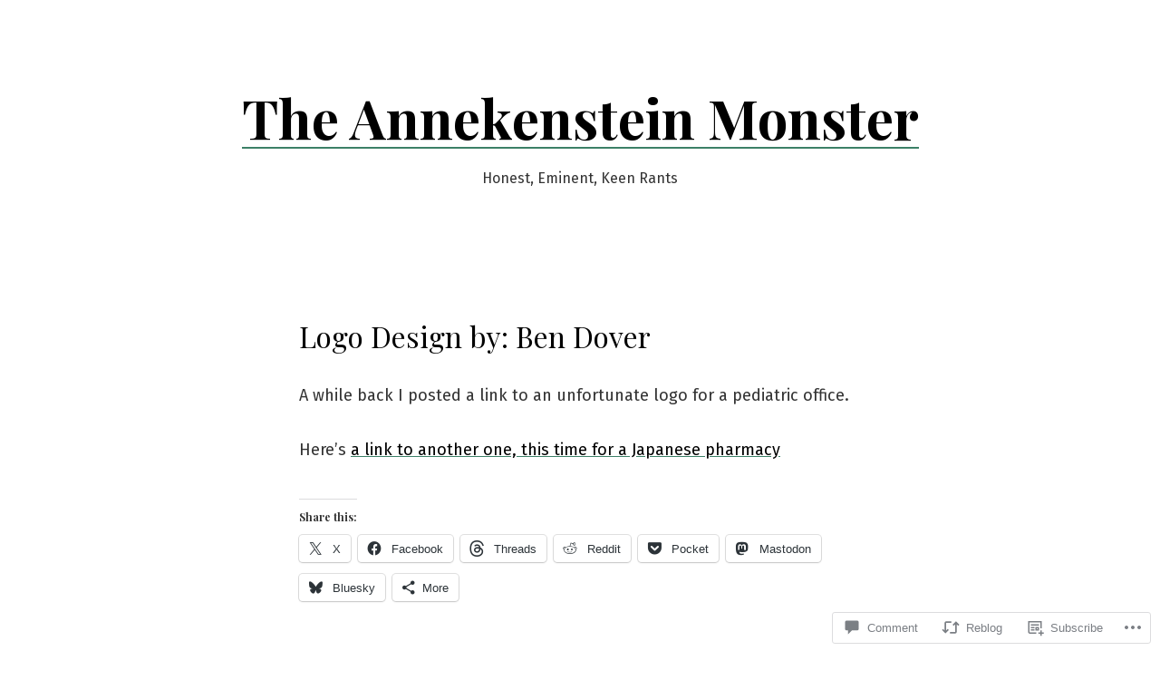

--- FILE ---
content_type: text/html; charset=UTF-8
request_url: https://annekenstein.com/2005/07/21/logo-design-by-ben-dover/
body_size: 27231
content:
<!doctype html>
<html lang="en">
<head>
	<meta charset="UTF-8" />
	<meta name="viewport" content="width=device-width, initial-scale=1" />
	<link rel="profile" href="https://gmpg.org/xfn/11" />
	<title>Logo Design by: Ben Dover &#8211; The Annekenstein Monster</title>
<meta name='robots' content='max-image-preview:large' />

<!-- Async WordPress.com Remote Login -->
<script id="wpcom_remote_login_js">
var wpcom_remote_login_extra_auth = '';
function wpcom_remote_login_remove_dom_node_id( element_id ) {
	var dom_node = document.getElementById( element_id );
	if ( dom_node ) { dom_node.parentNode.removeChild( dom_node ); }
}
function wpcom_remote_login_remove_dom_node_classes( class_name ) {
	var dom_nodes = document.querySelectorAll( '.' + class_name );
	for ( var i = 0; i < dom_nodes.length; i++ ) {
		dom_nodes[ i ].parentNode.removeChild( dom_nodes[ i ] );
	}
}
function wpcom_remote_login_final_cleanup() {
	wpcom_remote_login_remove_dom_node_classes( "wpcom_remote_login_msg" );
	wpcom_remote_login_remove_dom_node_id( "wpcom_remote_login_key" );
	wpcom_remote_login_remove_dom_node_id( "wpcom_remote_login_validate" );
	wpcom_remote_login_remove_dom_node_id( "wpcom_remote_login_js" );
	wpcom_remote_login_remove_dom_node_id( "wpcom_request_access_iframe" );
	wpcom_remote_login_remove_dom_node_id( "wpcom_request_access_styles" );
}

// Watch for messages back from the remote login
window.addEventListener( "message", function( e ) {
	if ( e.origin === "https://r-login.wordpress.com" ) {
		var data = {};
		try {
			data = JSON.parse( e.data );
		} catch( e ) {
			wpcom_remote_login_final_cleanup();
			return;
		}

		if ( data.msg === 'LOGIN' ) {
			// Clean up the login check iframe
			wpcom_remote_login_remove_dom_node_id( "wpcom_remote_login_key" );

			var id_regex = new RegExp( /^[0-9]+$/ );
			var token_regex = new RegExp( /^.*|.*|.*$/ );
			if (
				token_regex.test( data.token )
				&& id_regex.test( data.wpcomid )
			) {
				// We have everything we need to ask for a login
				var script = document.createElement( "script" );
				script.setAttribute( "id", "wpcom_remote_login_validate" );
				script.src = '/remote-login.php?wpcom_remote_login=validate'
					+ '&wpcomid=' + data.wpcomid
					+ '&token=' + encodeURIComponent( data.token )
					+ '&host=' + window.location.protocol
					+ '//' + window.location.hostname
					+ '&postid=578'
					+ '&is_singular=1';
				document.body.appendChild( script );
			}

			return;
		}

		// Safari ITP, not logged in, so redirect
		if ( data.msg === 'LOGIN-REDIRECT' ) {
			window.location = 'https://wordpress.com/log-in?redirect_to=' + window.location.href;
			return;
		}

		// Safari ITP, storage access failed, remove the request
		if ( data.msg === 'LOGIN-REMOVE' ) {
			var css_zap = 'html { -webkit-transition: margin-top 1s; transition: margin-top 1s; } /* 9001 */ html { margin-top: 0 !important; } * html body { margin-top: 0 !important; } @media screen and ( max-width: 782px ) { html { margin-top: 0 !important; } * html body { margin-top: 0 !important; } }';
			var style_zap = document.createElement( 'style' );
			style_zap.type = 'text/css';
			style_zap.appendChild( document.createTextNode( css_zap ) );
			document.body.appendChild( style_zap );

			var e = document.getElementById( 'wpcom_request_access_iframe' );
			e.parentNode.removeChild( e );

			document.cookie = 'wordpress_com_login_access=denied; path=/; max-age=31536000';

			return;
		}

		// Safari ITP
		if ( data.msg === 'REQUEST_ACCESS' ) {
			console.log( 'request access: safari' );

			// Check ITP iframe enable/disable knob
			if ( wpcom_remote_login_extra_auth !== 'safari_itp_iframe' ) {
				return;
			}

			// If we are in a "private window" there is no ITP.
			var private_window = false;
			try {
				var opendb = window.openDatabase( null, null, null, null );
			} catch( e ) {
				private_window = true;
			}

			if ( private_window ) {
				console.log( 'private window' );
				return;
			}

			var iframe = document.createElement( 'iframe' );
			iframe.id = 'wpcom_request_access_iframe';
			iframe.setAttribute( 'scrolling', 'no' );
			iframe.setAttribute( 'sandbox', 'allow-storage-access-by-user-activation allow-scripts allow-same-origin allow-top-navigation-by-user-activation' );
			iframe.src = 'https://r-login.wordpress.com/remote-login.php?wpcom_remote_login=request_access&origin=' + encodeURIComponent( data.origin ) + '&wpcomid=' + encodeURIComponent( data.wpcomid );

			var css = 'html { -webkit-transition: margin-top 1s; transition: margin-top 1s; } /* 9001 */ html { margin-top: 46px !important; } * html body { margin-top: 46px !important; } @media screen and ( max-width: 660px ) { html { margin-top: 71px !important; } * html body { margin-top: 71px !important; } #wpcom_request_access_iframe { display: block; height: 71px !important; } } #wpcom_request_access_iframe { border: 0px; height: 46px; position: fixed; top: 0; left: 0; width: 100%; min-width: 100%; z-index: 99999; background: #23282d; } ';

			var style = document.createElement( 'style' );
			style.type = 'text/css';
			style.id = 'wpcom_request_access_styles';
			style.appendChild( document.createTextNode( css ) );
			document.body.appendChild( style );

			document.body.appendChild( iframe );
		}

		if ( data.msg === 'DONE' ) {
			wpcom_remote_login_final_cleanup();
		}
	}
}, false );

// Inject the remote login iframe after the page has had a chance to load
// more critical resources
window.addEventListener( "DOMContentLoaded", function( e ) {
	var iframe = document.createElement( "iframe" );
	iframe.style.display = "none";
	iframe.setAttribute( "scrolling", "no" );
	iframe.setAttribute( "id", "wpcom_remote_login_key" );
	iframe.src = "https://r-login.wordpress.com/remote-login.php"
		+ "?wpcom_remote_login=key"
		+ "&origin=aHR0cHM6Ly9hbm5la2Vuc3RlaW4uY29t"
		+ "&wpcomid=489958"
		+ "&time=" + Math.floor( Date.now() / 1000 );
	document.body.appendChild( iframe );
}, false );
</script>
<link rel='dns-prefetch' href='//s0.wp.com' />
<link rel='dns-prefetch' href='//widgets.wp.com' />
<link rel='dns-prefetch' href='//wordpress.com' />
<link rel='dns-prefetch' href='//fonts-api.wp.com' />
<link rel="alternate" type="application/rss+xml" title="The Annekenstein Monster &raquo; Feed" href="https://annekenstein.com/feed/" />
<link rel="alternate" type="application/rss+xml" title="The Annekenstein Monster &raquo; Comments Feed" href="https://annekenstein.com/comments/feed/" />
<link rel="alternate" type="application/rss+xml" title="The Annekenstein Monster &raquo; Logo Design by: Ben&nbsp;Dover Comments Feed" href="https://annekenstein.com/2005/07/21/logo-design-by-ben-dover/feed/" />
	<script type="text/javascript">
		/* <![CDATA[ */
		function addLoadEvent(func) {
			var oldonload = window.onload;
			if (typeof window.onload != 'function') {
				window.onload = func;
			} else {
				window.onload = function () {
					oldonload();
					func();
				}
			}
		}
		/* ]]> */
	</script>
	<link crossorigin='anonymous' rel='stylesheet' id='all-css-0-1' href='/wp-content/mu-plugins/likes/jetpack-likes.css?m=1743883414i&cssminify=yes' type='text/css' media='all' />
<style id='wp-emoji-styles-inline-css'>

	img.wp-smiley, img.emoji {
		display: inline !important;
		border: none !important;
		box-shadow: none !important;
		height: 1em !important;
		width: 1em !important;
		margin: 0 0.07em !important;
		vertical-align: -0.1em !important;
		background: none !important;
		padding: 0 !important;
	}
/*# sourceURL=wp-emoji-styles-inline-css */
</style>
<link crossorigin='anonymous' rel='stylesheet' id='all-css-2-1' href='/wp-content/plugins/gutenberg-core/v22.2.0/build/styles/block-library/style.css?m=1764855221i&cssminify=yes' type='text/css' media='all' />
<style id='wp-block-library-inline-css'>
.has-text-align-justify {
	text-align:justify;
}
.has-text-align-justify{text-align:justify;}

/*# sourceURL=wp-block-library-inline-css */
</style><link crossorigin='anonymous' rel='stylesheet' id='all-css-0-2' href='/_static/??-eJzTLy/QzcxLzilNSS3WzyrWz01NyUxMzUnNTc0rQeEU5CRWphbp5qSmJyZX6uVm5uklFxfr6OPTDpRD5sM02efaGpoZmFkYGRuZGmQBAHPvL0Y=&cssminify=yes' type='text/css' media='all' />
<style id='global-styles-inline-css'>
:root{--wp--preset--aspect-ratio--square: 1;--wp--preset--aspect-ratio--4-3: 4/3;--wp--preset--aspect-ratio--3-4: 3/4;--wp--preset--aspect-ratio--3-2: 3/2;--wp--preset--aspect-ratio--2-3: 2/3;--wp--preset--aspect-ratio--16-9: 16/9;--wp--preset--aspect-ratio--9-16: 9/16;--wp--preset--color--black: #000000;--wp--preset--color--cyan-bluish-gray: #abb8c3;--wp--preset--color--white: #ffffff;--wp--preset--color--pale-pink: #f78da7;--wp--preset--color--vivid-red: #cf2e2e;--wp--preset--color--luminous-vivid-orange: #ff6900;--wp--preset--color--luminous-vivid-amber: #fcb900;--wp--preset--color--light-green-cyan: #7bdcb5;--wp--preset--color--vivid-green-cyan: #00d084;--wp--preset--color--pale-cyan-blue: #8ed1fc;--wp--preset--color--vivid-cyan-blue: #0693e3;--wp--preset--color--vivid-purple: #9b51e0;--wp--preset--color--primary: #000000;--wp--preset--color--secondary: #3C8067;--wp--preset--color--foreground: #333333;--wp--preset--color--tertiary: #FAFBF6;--wp--preset--color--background: #FFFFFF;--wp--preset--gradient--vivid-cyan-blue-to-vivid-purple: linear-gradient(135deg,rgb(6,147,227) 0%,rgb(155,81,224) 100%);--wp--preset--gradient--light-green-cyan-to-vivid-green-cyan: linear-gradient(135deg,rgb(122,220,180) 0%,rgb(0,208,130) 100%);--wp--preset--gradient--luminous-vivid-amber-to-luminous-vivid-orange: linear-gradient(135deg,rgb(252,185,0) 0%,rgb(255,105,0) 100%);--wp--preset--gradient--luminous-vivid-orange-to-vivid-red: linear-gradient(135deg,rgb(255,105,0) 0%,rgb(207,46,46) 100%);--wp--preset--gradient--very-light-gray-to-cyan-bluish-gray: linear-gradient(135deg,rgb(238,238,238) 0%,rgb(169,184,195) 100%);--wp--preset--gradient--cool-to-warm-spectrum: linear-gradient(135deg,rgb(74,234,220) 0%,rgb(151,120,209) 20%,rgb(207,42,186) 40%,rgb(238,44,130) 60%,rgb(251,105,98) 80%,rgb(254,248,76) 100%);--wp--preset--gradient--blush-light-purple: linear-gradient(135deg,rgb(255,206,236) 0%,rgb(152,150,240) 100%);--wp--preset--gradient--blush-bordeaux: linear-gradient(135deg,rgb(254,205,165) 0%,rgb(254,45,45) 50%,rgb(107,0,62) 100%);--wp--preset--gradient--luminous-dusk: linear-gradient(135deg,rgb(255,203,112) 0%,rgb(199,81,192) 50%,rgb(65,88,208) 100%);--wp--preset--gradient--pale-ocean: linear-gradient(135deg,rgb(255,245,203) 0%,rgb(182,227,212) 50%,rgb(51,167,181) 100%);--wp--preset--gradient--electric-grass: linear-gradient(135deg,rgb(202,248,128) 0%,rgb(113,206,126) 100%);--wp--preset--gradient--midnight: linear-gradient(135deg,rgb(2,3,129) 0%,rgb(40,116,252) 100%);--wp--preset--gradient--hard-diagonal: linear-gradient(to bottom right, #3C8067 49.9%, #FAFBF6 50%);--wp--preset--gradient--hard-diagonal-inverted: linear-gradient(to top left, #3C8067 49.9%, #FAFBF6 50%);--wp--preset--gradient--hard-horizontal: linear-gradient(to bottom, #3C8067 50%, #FAFBF6 50%);--wp--preset--gradient--hard-horizontal-inverted: linear-gradient(to top, #3C8067 50%, #FAFBF6 50%);--wp--preset--gradient--diagonal: linear-gradient(to bottom right, #3C8067, #FAFBF6);--wp--preset--gradient--diagonal-inverted: linear-gradient(to top left, #3C8067, #FAFBF6);--wp--preset--gradient--horizontal: linear-gradient(to bottom, #3C8067, #FAFBF6);--wp--preset--gradient--horizontal-inverted: linear-gradient(to top, #3C8067, #FAFBF6);--wp--preset--gradient--stripe: linear-gradient(to bottom, transparent 20%, #3C8067 20%, #3C8067 80%, transparent 80%);--wp--preset--font-size--small: 16px;--wp--preset--font-size--medium: 20px;--wp--preset--font-size--large: 24px;--wp--preset--font-size--x-large: 42px;--wp--preset--font-size--tiny: 14px;--wp--preset--font-size--normal: 18px;--wp--preset--font-size--huge: 28px;--wp--preset--font-family--albert-sans: 'Albert Sans', sans-serif;--wp--preset--font-family--alegreya: Alegreya, serif;--wp--preset--font-family--arvo: Arvo, serif;--wp--preset--font-family--bodoni-moda: 'Bodoni Moda', serif;--wp--preset--font-family--bricolage-grotesque: 'Bricolage Grotesque', sans-serif;--wp--preset--font-family--cabin: Cabin, sans-serif;--wp--preset--font-family--chivo: Chivo, sans-serif;--wp--preset--font-family--commissioner: Commissioner, sans-serif;--wp--preset--font-family--cormorant: Cormorant, serif;--wp--preset--font-family--courier-prime: 'Courier Prime', monospace;--wp--preset--font-family--crimson-pro: 'Crimson Pro', serif;--wp--preset--font-family--dm-mono: 'DM Mono', monospace;--wp--preset--font-family--dm-sans: 'DM Sans', sans-serif;--wp--preset--font-family--dm-serif-display: 'DM Serif Display', serif;--wp--preset--font-family--domine: Domine, serif;--wp--preset--font-family--eb-garamond: 'EB Garamond', serif;--wp--preset--font-family--epilogue: Epilogue, sans-serif;--wp--preset--font-family--fahkwang: Fahkwang, sans-serif;--wp--preset--font-family--figtree: Figtree, sans-serif;--wp--preset--font-family--fira-sans: 'Fira Sans', sans-serif;--wp--preset--font-family--fjalla-one: 'Fjalla One', sans-serif;--wp--preset--font-family--fraunces: Fraunces, serif;--wp--preset--font-family--gabarito: Gabarito, system-ui;--wp--preset--font-family--ibm-plex-mono: 'IBM Plex Mono', monospace;--wp--preset--font-family--ibm-plex-sans: 'IBM Plex Sans', sans-serif;--wp--preset--font-family--ibarra-real-nova: 'Ibarra Real Nova', serif;--wp--preset--font-family--instrument-serif: 'Instrument Serif', serif;--wp--preset--font-family--inter: Inter, sans-serif;--wp--preset--font-family--josefin-sans: 'Josefin Sans', sans-serif;--wp--preset--font-family--jost: Jost, sans-serif;--wp--preset--font-family--libre-baskerville: 'Libre Baskerville', serif;--wp--preset--font-family--libre-franklin: 'Libre Franklin', sans-serif;--wp--preset--font-family--literata: Literata, serif;--wp--preset--font-family--lora: Lora, serif;--wp--preset--font-family--merriweather: Merriweather, serif;--wp--preset--font-family--montserrat: Montserrat, sans-serif;--wp--preset--font-family--newsreader: Newsreader, serif;--wp--preset--font-family--noto-sans-mono: 'Noto Sans Mono', sans-serif;--wp--preset--font-family--nunito: Nunito, sans-serif;--wp--preset--font-family--open-sans: 'Open Sans', sans-serif;--wp--preset--font-family--overpass: Overpass, sans-serif;--wp--preset--font-family--pt-serif: 'PT Serif', serif;--wp--preset--font-family--petrona: Petrona, serif;--wp--preset--font-family--piazzolla: Piazzolla, serif;--wp--preset--font-family--playfair-display: 'Playfair Display', serif;--wp--preset--font-family--plus-jakarta-sans: 'Plus Jakarta Sans', sans-serif;--wp--preset--font-family--poppins: Poppins, sans-serif;--wp--preset--font-family--raleway: Raleway, sans-serif;--wp--preset--font-family--roboto: Roboto, sans-serif;--wp--preset--font-family--roboto-slab: 'Roboto Slab', serif;--wp--preset--font-family--rubik: Rubik, sans-serif;--wp--preset--font-family--rufina: Rufina, serif;--wp--preset--font-family--sora: Sora, sans-serif;--wp--preset--font-family--source-sans-3: 'Source Sans 3', sans-serif;--wp--preset--font-family--source-serif-4: 'Source Serif 4', serif;--wp--preset--font-family--space-mono: 'Space Mono', monospace;--wp--preset--font-family--syne: Syne, sans-serif;--wp--preset--font-family--texturina: Texturina, serif;--wp--preset--font-family--urbanist: Urbanist, sans-serif;--wp--preset--font-family--work-sans: 'Work Sans', sans-serif;--wp--preset--spacing--20: 0.44rem;--wp--preset--spacing--30: 0.67rem;--wp--preset--spacing--40: 1rem;--wp--preset--spacing--50: 1.5rem;--wp--preset--spacing--60: 2.25rem;--wp--preset--spacing--70: 3.38rem;--wp--preset--spacing--80: 5.06rem;--wp--preset--shadow--natural: 6px 6px 9px rgba(0, 0, 0, 0.2);--wp--preset--shadow--deep: 12px 12px 50px rgba(0, 0, 0, 0.4);--wp--preset--shadow--sharp: 6px 6px 0px rgba(0, 0, 0, 0.2);--wp--preset--shadow--outlined: 6px 6px 0px -3px rgb(255, 255, 255), 6px 6px rgb(0, 0, 0);--wp--preset--shadow--crisp: 6px 6px 0px rgb(0, 0, 0);}:where(.is-layout-flex){gap: 0.5em;}:where(.is-layout-grid){gap: 0.5em;}body .is-layout-flex{display: flex;}.is-layout-flex{flex-wrap: wrap;align-items: center;}.is-layout-flex > :is(*, div){margin: 0;}body .is-layout-grid{display: grid;}.is-layout-grid > :is(*, div){margin: 0;}:where(.wp-block-columns.is-layout-flex){gap: 2em;}:where(.wp-block-columns.is-layout-grid){gap: 2em;}:where(.wp-block-post-template.is-layout-flex){gap: 1.25em;}:where(.wp-block-post-template.is-layout-grid){gap: 1.25em;}.has-black-color{color: var(--wp--preset--color--black) !important;}.has-cyan-bluish-gray-color{color: var(--wp--preset--color--cyan-bluish-gray) !important;}.has-white-color{color: var(--wp--preset--color--white) !important;}.has-pale-pink-color{color: var(--wp--preset--color--pale-pink) !important;}.has-vivid-red-color{color: var(--wp--preset--color--vivid-red) !important;}.has-luminous-vivid-orange-color{color: var(--wp--preset--color--luminous-vivid-orange) !important;}.has-luminous-vivid-amber-color{color: var(--wp--preset--color--luminous-vivid-amber) !important;}.has-light-green-cyan-color{color: var(--wp--preset--color--light-green-cyan) !important;}.has-vivid-green-cyan-color{color: var(--wp--preset--color--vivid-green-cyan) !important;}.has-pale-cyan-blue-color{color: var(--wp--preset--color--pale-cyan-blue) !important;}.has-vivid-cyan-blue-color{color: var(--wp--preset--color--vivid-cyan-blue) !important;}.has-vivid-purple-color{color: var(--wp--preset--color--vivid-purple) !important;}.has-black-background-color{background-color: var(--wp--preset--color--black) !important;}.has-cyan-bluish-gray-background-color{background-color: var(--wp--preset--color--cyan-bluish-gray) !important;}.has-white-background-color{background-color: var(--wp--preset--color--white) !important;}.has-pale-pink-background-color{background-color: var(--wp--preset--color--pale-pink) !important;}.has-vivid-red-background-color{background-color: var(--wp--preset--color--vivid-red) !important;}.has-luminous-vivid-orange-background-color{background-color: var(--wp--preset--color--luminous-vivid-orange) !important;}.has-luminous-vivid-amber-background-color{background-color: var(--wp--preset--color--luminous-vivid-amber) !important;}.has-light-green-cyan-background-color{background-color: var(--wp--preset--color--light-green-cyan) !important;}.has-vivid-green-cyan-background-color{background-color: var(--wp--preset--color--vivid-green-cyan) !important;}.has-pale-cyan-blue-background-color{background-color: var(--wp--preset--color--pale-cyan-blue) !important;}.has-vivid-cyan-blue-background-color{background-color: var(--wp--preset--color--vivid-cyan-blue) !important;}.has-vivid-purple-background-color{background-color: var(--wp--preset--color--vivid-purple) !important;}.has-black-border-color{border-color: var(--wp--preset--color--black) !important;}.has-cyan-bluish-gray-border-color{border-color: var(--wp--preset--color--cyan-bluish-gray) !important;}.has-white-border-color{border-color: var(--wp--preset--color--white) !important;}.has-pale-pink-border-color{border-color: var(--wp--preset--color--pale-pink) !important;}.has-vivid-red-border-color{border-color: var(--wp--preset--color--vivid-red) !important;}.has-luminous-vivid-orange-border-color{border-color: var(--wp--preset--color--luminous-vivid-orange) !important;}.has-luminous-vivid-amber-border-color{border-color: var(--wp--preset--color--luminous-vivid-amber) !important;}.has-light-green-cyan-border-color{border-color: var(--wp--preset--color--light-green-cyan) !important;}.has-vivid-green-cyan-border-color{border-color: var(--wp--preset--color--vivid-green-cyan) !important;}.has-pale-cyan-blue-border-color{border-color: var(--wp--preset--color--pale-cyan-blue) !important;}.has-vivid-cyan-blue-border-color{border-color: var(--wp--preset--color--vivid-cyan-blue) !important;}.has-vivid-purple-border-color{border-color: var(--wp--preset--color--vivid-purple) !important;}.has-vivid-cyan-blue-to-vivid-purple-gradient-background{background: var(--wp--preset--gradient--vivid-cyan-blue-to-vivid-purple) !important;}.has-light-green-cyan-to-vivid-green-cyan-gradient-background{background: var(--wp--preset--gradient--light-green-cyan-to-vivid-green-cyan) !important;}.has-luminous-vivid-amber-to-luminous-vivid-orange-gradient-background{background: var(--wp--preset--gradient--luminous-vivid-amber-to-luminous-vivid-orange) !important;}.has-luminous-vivid-orange-to-vivid-red-gradient-background{background: var(--wp--preset--gradient--luminous-vivid-orange-to-vivid-red) !important;}.has-very-light-gray-to-cyan-bluish-gray-gradient-background{background: var(--wp--preset--gradient--very-light-gray-to-cyan-bluish-gray) !important;}.has-cool-to-warm-spectrum-gradient-background{background: var(--wp--preset--gradient--cool-to-warm-spectrum) !important;}.has-blush-light-purple-gradient-background{background: var(--wp--preset--gradient--blush-light-purple) !important;}.has-blush-bordeaux-gradient-background{background: var(--wp--preset--gradient--blush-bordeaux) !important;}.has-luminous-dusk-gradient-background{background: var(--wp--preset--gradient--luminous-dusk) !important;}.has-pale-ocean-gradient-background{background: var(--wp--preset--gradient--pale-ocean) !important;}.has-electric-grass-gradient-background{background: var(--wp--preset--gradient--electric-grass) !important;}.has-midnight-gradient-background{background: var(--wp--preset--gradient--midnight) !important;}.has-small-font-size{font-size: var(--wp--preset--font-size--small) !important;}.has-medium-font-size{font-size: var(--wp--preset--font-size--medium) !important;}.has-large-font-size{font-size: var(--wp--preset--font-size--large) !important;}.has-x-large-font-size{font-size: var(--wp--preset--font-size--x-large) !important;}.has-albert-sans-font-family{font-family: var(--wp--preset--font-family--albert-sans) !important;}.has-alegreya-font-family{font-family: var(--wp--preset--font-family--alegreya) !important;}.has-arvo-font-family{font-family: var(--wp--preset--font-family--arvo) !important;}.has-bodoni-moda-font-family{font-family: var(--wp--preset--font-family--bodoni-moda) !important;}.has-bricolage-grotesque-font-family{font-family: var(--wp--preset--font-family--bricolage-grotesque) !important;}.has-cabin-font-family{font-family: var(--wp--preset--font-family--cabin) !important;}.has-chivo-font-family{font-family: var(--wp--preset--font-family--chivo) !important;}.has-commissioner-font-family{font-family: var(--wp--preset--font-family--commissioner) !important;}.has-cormorant-font-family{font-family: var(--wp--preset--font-family--cormorant) !important;}.has-courier-prime-font-family{font-family: var(--wp--preset--font-family--courier-prime) !important;}.has-crimson-pro-font-family{font-family: var(--wp--preset--font-family--crimson-pro) !important;}.has-dm-mono-font-family{font-family: var(--wp--preset--font-family--dm-mono) !important;}.has-dm-sans-font-family{font-family: var(--wp--preset--font-family--dm-sans) !important;}.has-dm-serif-display-font-family{font-family: var(--wp--preset--font-family--dm-serif-display) !important;}.has-domine-font-family{font-family: var(--wp--preset--font-family--domine) !important;}.has-eb-garamond-font-family{font-family: var(--wp--preset--font-family--eb-garamond) !important;}.has-epilogue-font-family{font-family: var(--wp--preset--font-family--epilogue) !important;}.has-fahkwang-font-family{font-family: var(--wp--preset--font-family--fahkwang) !important;}.has-figtree-font-family{font-family: var(--wp--preset--font-family--figtree) !important;}.has-fira-sans-font-family{font-family: var(--wp--preset--font-family--fira-sans) !important;}.has-fjalla-one-font-family{font-family: var(--wp--preset--font-family--fjalla-one) !important;}.has-fraunces-font-family{font-family: var(--wp--preset--font-family--fraunces) !important;}.has-gabarito-font-family{font-family: var(--wp--preset--font-family--gabarito) !important;}.has-ibm-plex-mono-font-family{font-family: var(--wp--preset--font-family--ibm-plex-mono) !important;}.has-ibm-plex-sans-font-family{font-family: var(--wp--preset--font-family--ibm-plex-sans) !important;}.has-ibarra-real-nova-font-family{font-family: var(--wp--preset--font-family--ibarra-real-nova) !important;}.has-instrument-serif-font-family{font-family: var(--wp--preset--font-family--instrument-serif) !important;}.has-inter-font-family{font-family: var(--wp--preset--font-family--inter) !important;}.has-josefin-sans-font-family{font-family: var(--wp--preset--font-family--josefin-sans) !important;}.has-jost-font-family{font-family: var(--wp--preset--font-family--jost) !important;}.has-libre-baskerville-font-family{font-family: var(--wp--preset--font-family--libre-baskerville) !important;}.has-libre-franklin-font-family{font-family: var(--wp--preset--font-family--libre-franklin) !important;}.has-literata-font-family{font-family: var(--wp--preset--font-family--literata) !important;}.has-lora-font-family{font-family: var(--wp--preset--font-family--lora) !important;}.has-merriweather-font-family{font-family: var(--wp--preset--font-family--merriweather) !important;}.has-montserrat-font-family{font-family: var(--wp--preset--font-family--montserrat) !important;}.has-newsreader-font-family{font-family: var(--wp--preset--font-family--newsreader) !important;}.has-noto-sans-mono-font-family{font-family: var(--wp--preset--font-family--noto-sans-mono) !important;}.has-nunito-font-family{font-family: var(--wp--preset--font-family--nunito) !important;}.has-open-sans-font-family{font-family: var(--wp--preset--font-family--open-sans) !important;}.has-overpass-font-family{font-family: var(--wp--preset--font-family--overpass) !important;}.has-pt-serif-font-family{font-family: var(--wp--preset--font-family--pt-serif) !important;}.has-petrona-font-family{font-family: var(--wp--preset--font-family--petrona) !important;}.has-piazzolla-font-family{font-family: var(--wp--preset--font-family--piazzolla) !important;}.has-playfair-display-font-family{font-family: var(--wp--preset--font-family--playfair-display) !important;}.has-plus-jakarta-sans-font-family{font-family: var(--wp--preset--font-family--plus-jakarta-sans) !important;}.has-poppins-font-family{font-family: var(--wp--preset--font-family--poppins) !important;}.has-raleway-font-family{font-family: var(--wp--preset--font-family--raleway) !important;}.has-roboto-font-family{font-family: var(--wp--preset--font-family--roboto) !important;}.has-roboto-slab-font-family{font-family: var(--wp--preset--font-family--roboto-slab) !important;}.has-rubik-font-family{font-family: var(--wp--preset--font-family--rubik) !important;}.has-rufina-font-family{font-family: var(--wp--preset--font-family--rufina) !important;}.has-sora-font-family{font-family: var(--wp--preset--font-family--sora) !important;}.has-source-sans-3-font-family{font-family: var(--wp--preset--font-family--source-sans-3) !important;}.has-source-serif-4-font-family{font-family: var(--wp--preset--font-family--source-serif-4) !important;}.has-space-mono-font-family{font-family: var(--wp--preset--font-family--space-mono) !important;}.has-syne-font-family{font-family: var(--wp--preset--font-family--syne) !important;}.has-texturina-font-family{font-family: var(--wp--preset--font-family--texturina) !important;}.has-urbanist-font-family{font-family: var(--wp--preset--font-family--urbanist) !important;}.has-work-sans-font-family{font-family: var(--wp--preset--font-family--work-sans) !important;}
/*# sourceURL=global-styles-inline-css */
</style>

<style id='classic-theme-styles-inline-css'>
/*! This file is auto-generated */
.wp-block-button__link{color:#fff;background-color:#32373c;border-radius:9999px;box-shadow:none;text-decoration:none;padding:calc(.667em + 2px) calc(1.333em + 2px);font-size:1.125em}.wp-block-file__button{background:#32373c;color:#fff;text-decoration:none}
/*# sourceURL=/wp-includes/css/classic-themes.min.css */
</style>
<link crossorigin='anonymous' rel='stylesheet' id='all-css-4-1' href='/_static/??-eJx9jksOwjAMRC9EcCsEFQvEUVA+FqTUSRQ77fVxVbEBxMaSZ+bZA0sxPifBJEDNlKndY2LwuaLqVKyAJghDtDghaWzvmXfwG1uKMsa5UpHZ6KTYyMhDQf7HjSjF+qdRaTuxGcAtvb3bjCnkCrZJJisS/RcFXD24FqcAM1ann1VcK/Pnvna50qUfTl3XH8+HYXwBNR1jhQ==&cssminify=yes' type='text/css' media='all' />
<link rel='stylesheet' id='verbum-gutenberg-css-css' href='https://widgets.wp.com/verbum-block-editor/block-editor.css?ver=1738686361' media='all' />
<link crossorigin='anonymous' rel='stylesheet' id='all-css-6-1' href='/_static/??/wp-content/mu-plugins/comment-likes/css/comment-likes.css,/i/noticons/noticons.css?m=1436783281j&cssminify=yes' type='text/css' media='all' />
<link rel='stylesheet' id='seedlet-fonts-css' href='https://fonts-api.wp.com/css?family=Fira+Sans%3Aital%2Cwght%400%2C400%3B0%2C500%3B1%2C400%7CPlayfair+Display%3Aital%2Cwght%400%2C400%3B0%2C700%3B1%2C400&#038;subset=latin%2Clatin-ext' media='all' />
<link crossorigin='anonymous' rel='stylesheet' id='all-css-8-1' href='/_static/??/wp-content/themes/pub/seedlet/style.css,/wp-content/themes/pub/seedlet/assets/css/style-navigation.css?m=1747304807j&cssminify=yes' type='text/css' media='all' />
<link crossorigin='anonymous' rel='stylesheet' id='print-css-9-1' href='/wp-content/themes/pub/seedlet/assets/css/print.css?m=1738187798i&cssminify=yes' type='text/css' media='print' />
<link crossorigin='anonymous' rel='stylesheet' id='all-css-10-1' href='/wp-content/themes/pub/seedlet/inc/wpcom-style.css?m=1594046753i&cssminify=yes' type='text/css' media='all' />
<style id='jetpack_facebook_likebox-inline-css'>
.widget_facebook_likebox {
	overflow: hidden;
}

/*# sourceURL=/wp-content/mu-plugins/jetpack-plugin/sun/modules/widgets/facebook-likebox/style.css */
</style>
<link crossorigin='anonymous' rel='stylesheet' id='all-css-12-1' href='/_static/??-eJzTLy/QTc7PK0nNK9HPLdUtyClNz8wr1i9KTcrJTwcy0/WTi5G5ekCujj52Temp+bo5+cmJJZn5eSgc3bScxMwikFb7XFtDE1NLExMLc0OTLACohS2q&cssminify=yes' type='text/css' media='all' />
<style id='jetpack-global-styles-frontend-style-inline-css'>
:root { --font-headings: unset; --font-base: unset; --font-headings-default: -apple-system,BlinkMacSystemFont,"Segoe UI",Roboto,Oxygen-Sans,Ubuntu,Cantarell,"Helvetica Neue",sans-serif; --font-base-default: -apple-system,BlinkMacSystemFont,"Segoe UI",Roboto,Oxygen-Sans,Ubuntu,Cantarell,"Helvetica Neue",sans-serif;}
/*# sourceURL=jetpack-global-styles-frontend-style-inline-css */
</style>
<link crossorigin='anonymous' rel='stylesheet' id='all-css-14-1' href='/_static/??-eJyNjcsKAjEMRX/IGtQZBxfip0hMS9sxTYppGfx7H7gRN+7ugcs5sFRHKi1Ig9Jd5R6zGMyhVaTrh8G6QFHfORhYwlvw6P39PbPENZmt4G/ROQuBKWVkxxrVvuBH1lIoz2waILJekF+HUzlupnG3nQ77YZwfuRJIaQ==&cssminify=yes' type='text/css' media='all' />
<script id="wpcom-actionbar-placeholder-js-extra">
var actionbardata = {"siteID":"489958","postID":"578","siteURL":"https://annekenstein.com","xhrURL":"https://annekenstein.com/wp-admin/admin-ajax.php","nonce":"0b2adfe689","isLoggedIn":"","statusMessage":"","subsEmailDefault":"instantly","proxyScriptUrl":"https://s0.wp.com/wp-content/js/wpcom-proxy-request.js?m=1513050504i&amp;ver=20211021","shortlink":"https://wp.me/p23sy-9k","i18n":{"followedText":"New posts from this site will now appear in your \u003Ca href=\"https://wordpress.com/reader\"\u003EReader\u003C/a\u003E","foldBar":"Collapse this bar","unfoldBar":"Expand this bar","shortLinkCopied":"Shortlink copied to clipboard."}};
//# sourceURL=wpcom-actionbar-placeholder-js-extra
</script>
<script id="jetpack-mu-wpcom-settings-js-before">
var JETPACK_MU_WPCOM_SETTINGS = {"assetsUrl":"https://s0.wp.com/wp-content/mu-plugins/jetpack-mu-wpcom-plugin/sun/jetpack_vendor/automattic/jetpack-mu-wpcom/src/build/"};
//# sourceURL=jetpack-mu-wpcom-settings-js-before
</script>
<script crossorigin='anonymous' type='text/javascript'  src='/wp-content/js/rlt-proxy.js?m=1720530689i'></script>
<script id="rlt-proxy-js-after">
	rltInitialize( {"token":null,"iframeOrigins":["https:\/\/widgets.wp.com"]} );
//# sourceURL=rlt-proxy-js-after
</script>
<link rel="EditURI" type="application/rsd+xml" title="RSD" href="https://annekenstein.wordpress.com/xmlrpc.php?rsd" />
<meta name="generator" content="WordPress.com" />
<link rel="canonical" href="https://annekenstein.com/2005/07/21/logo-design-by-ben-dover/" />
<link rel='shortlink' href='https://wp.me/p23sy-9k' />
<link rel="alternate" type="application/json+oembed" href="https://public-api.wordpress.com/oembed/?format=json&amp;url=https%3A%2F%2Fannekenstein.com%2F2005%2F07%2F21%2Flogo-design-by-ben-dover%2F&amp;for=wpcom-auto-discovery" /><link rel="alternate" type="application/xml+oembed" href="https://public-api.wordpress.com/oembed/?format=xml&amp;url=https%3A%2F%2Fannekenstein.com%2F2005%2F07%2F21%2Flogo-design-by-ben-dover%2F&amp;for=wpcom-auto-discovery" />
<!-- Jetpack Open Graph Tags -->
<meta property="og:type" content="article" />
<meta property="og:title" content="Logo Design by: Ben Dover" />
<meta property="og:url" content="https://annekenstein.com/2005/07/21/logo-design-by-ben-dover/" />
<meta property="og:description" content="A while back I posted a link to an unfortunate logo for a pediatric office. Here&#8217;s a link to another one, this time for a Japanese pharmacy" />
<meta property="article:published_time" content="2005-07-21T13:52:35+00:00" />
<meta property="article:modified_time" content="2005-07-21T13:52:35+00:00" />
<meta property="og:site_name" content="The Annekenstein Monster" />
<meta property="og:image" content="https://annekenstein.com/wp-content/uploads/2018/10/cropped-135-avatar1.jpg?w=135" />
<meta property="og:image:width" content="200" />
<meta property="og:image:height" content="200" />
<meta property="og:image:alt" content="" />
<meta property="og:locale" content="en_US" />
<meta property="article:publisher" content="https://www.facebook.com/WordPresscom" />
<meta name="twitter:creator" content="@RobMacD" />
<meta name="twitter:site" content="@RobMacD" />
<meta name="twitter:text:title" content="Logo Design by: Ben&nbsp;Dover" />
<meta name="twitter:image" content="https://annekenstein.com/wp-content/uploads/2018/10/cropped-135-avatar1.jpg?w=135" />
<meta name="twitter:card" content="summary" />

<!-- End Jetpack Open Graph Tags -->
<link rel='openid.server' href='https://annekenstein.com/?openidserver=1' />
<link rel='openid.delegate' href='https://annekenstein.com/' />
<link rel="search" type="application/opensearchdescription+xml" href="https://annekenstein.com/osd.xml" title="The Annekenstein Monster" />
<link rel="search" type="application/opensearchdescription+xml" href="https://s1.wp.com/opensearch.xml" title="WordPress.com" />
		<style type="text/css">
			.recentcomments a {
				display: inline !important;
				padding: 0 !important;
				margin: 0 !important;
			}

			table.recentcommentsavatartop img.avatar, table.recentcommentsavatarend img.avatar {
				border: 0px;
				margin: 0;
			}

			table.recentcommentsavatartop a, table.recentcommentsavatarend a {
				border: 0px !important;
				background-color: transparent !important;
			}

			td.recentcommentsavatarend, td.recentcommentsavatartop {
				padding: 0px 0px 1px 0px;
				margin: 0px;
			}

			td.recentcommentstextend {
				border: none !important;
				padding: 0px 0px 2px 10px;
			}

			.rtl td.recentcommentstextend {
				padding: 0px 10px 2px 0px;
			}

			td.recentcommentstexttop {
				border: none;
				padding: 0px 0px 0px 10px;
			}

			.rtl td.recentcommentstexttop {
				padding: 0px 10px 0px 0px;
			}
		</style>
		<meta name="description" content="A while back I posted a link to an unfortunate logo for a pediatric office. Here&#039;s a link to another one, this time for a Japanese pharmacy" />
<link rel="icon" href="https://annekenstein.com/wp-content/uploads/2018/10/cropped-135-avatar1.jpg?w=32" sizes="32x32" />
<link rel="icon" href="https://annekenstein.com/wp-content/uploads/2018/10/cropped-135-avatar1.jpg?w=135" sizes="192x192" />
<link rel="apple-touch-icon" href="https://annekenstein.com/wp-content/uploads/2018/10/cropped-135-avatar1.jpg?w=135" />
<meta name="msapplication-TileImage" content="https://annekenstein.com/wp-content/uploads/2018/10/cropped-135-avatar1.jpg?w=135" />
</head>

<body class="wp-singular post-template-default single single-post postid-578 single-format-standard wp-embed-responsive wp-theme-pubseedlet customizer-styles-applied singular jetpack-reblog-enabled">
<div id="page" class="site">
	<a class="skip-link screen-reader-text" href="#content">Skip to content</a>

	
	<header id="masthead" class="site-header header_classes has-title-and-tagline" role="banner">
		

<div class="site-branding">
							<p class="site-title"><a href="https://annekenstein.com/" rel="home">The Annekenstein Monster</a></p>
			
			<p class="site-description">
			Honest, Eminent, Keen Rants		</p>
	</div><!-- .site-branding -->
		
<div class="menu-button-container">
	</div>


<div class="menu-button-container">
	</div>

	</header><!-- #masthead -->

	<div id="content" class="site-content">

	<section id="primary" class="content-area">
		<main id="main" class="site-main" role="main">

			
<article id="post-578" class="post-578 post type-post status-publish format-standard hentry category-general-junk tag-general-junk entry">

	<header class="entry-header default-max-width">
		<h1 class="entry-title">Logo Design by: Ben&nbsp;Dover</h1>				<div class="entry-meta">
					</div><!-- .meta-info -->
			</header>

	
	<div class="entry-content">
		<p>A while back I posted a link to an unfortunate logo for a pediatric office.</p>
<p>Here&#8217;s <a href="http://www.flickr.com/photos/sennachan/27245666/">a link to another one, this time for a Japanese pharmacy</a></p>
<div id="jp-post-flair" class="sharedaddy sd-like-enabled sd-sharing-enabled"><div class="sharedaddy sd-sharing-enabled"><div class="robots-nocontent sd-block sd-social sd-social-icon-text sd-sharing"><h3 class="sd-title">Share this:</h3><div class="sd-content"><ul><li class="share-twitter"><a rel="nofollow noopener noreferrer"
				data-shared="sharing-twitter-578"
				class="share-twitter sd-button share-icon"
				href="https://annekenstein.com/2005/07/21/logo-design-by-ben-dover/?share=twitter"
				target="_blank"
				aria-labelledby="sharing-twitter-578"
				>
				<span id="sharing-twitter-578" hidden>Click to share on X (Opens in new window)</span>
				<span>X</span>
			</a></li><li class="share-facebook"><a rel="nofollow noopener noreferrer"
				data-shared="sharing-facebook-578"
				class="share-facebook sd-button share-icon"
				href="https://annekenstein.com/2005/07/21/logo-design-by-ben-dover/?share=facebook"
				target="_blank"
				aria-labelledby="sharing-facebook-578"
				>
				<span id="sharing-facebook-578" hidden>Click to share on Facebook (Opens in new window)</span>
				<span>Facebook</span>
			</a></li><li class="share-threads"><a rel="nofollow noopener noreferrer"
				data-shared="sharing-threads-578"
				class="share-threads sd-button share-icon"
				href="https://annekenstein.com/2005/07/21/logo-design-by-ben-dover/?share=threads"
				target="_blank"
				aria-labelledby="sharing-threads-578"
				>
				<span id="sharing-threads-578" hidden>Click to share on Threads (Opens in new window)</span>
				<span>Threads</span>
			</a></li><li class="share-reddit"><a rel="nofollow noopener noreferrer"
				data-shared="sharing-reddit-578"
				class="share-reddit sd-button share-icon"
				href="https://annekenstein.com/2005/07/21/logo-design-by-ben-dover/?share=reddit"
				target="_blank"
				aria-labelledby="sharing-reddit-578"
				>
				<span id="sharing-reddit-578" hidden>Click to share on Reddit (Opens in new window)</span>
				<span>Reddit</span>
			</a></li><li class="share-pocket"><a rel="nofollow noopener noreferrer"
				data-shared="sharing-pocket-578"
				class="share-pocket sd-button share-icon"
				href="https://annekenstein.com/2005/07/21/logo-design-by-ben-dover/?share=pocket"
				target="_blank"
				aria-labelledby="sharing-pocket-578"
				>
				<span id="sharing-pocket-578" hidden>Click to share on Pocket (Opens in new window)</span>
				<span>Pocket</span>
			</a></li><li class="share-mastodon"><a rel="nofollow noopener noreferrer"
				data-shared="sharing-mastodon-578"
				class="share-mastodon sd-button share-icon"
				href="https://annekenstein.com/2005/07/21/logo-design-by-ben-dover/?share=mastodon"
				target="_blank"
				aria-labelledby="sharing-mastodon-578"
				>
				<span id="sharing-mastodon-578" hidden>Click to share on Mastodon (Opens in new window)</span>
				<span>Mastodon</span>
			</a></li><li class="share-bluesky"><a rel="nofollow noopener noreferrer"
				data-shared="sharing-bluesky-578"
				class="share-bluesky sd-button share-icon"
				href="https://annekenstein.com/2005/07/21/logo-design-by-ben-dover/?share=bluesky"
				target="_blank"
				aria-labelledby="sharing-bluesky-578"
				>
				<span id="sharing-bluesky-578" hidden>Click to share on Bluesky (Opens in new window)</span>
				<span>Bluesky</span>
			</a></li><li><a href="#" class="sharing-anchor sd-button share-more"><span>More</span></a></li><li class="share-end"></li></ul><div class="sharing-hidden"><div class="inner" style="display: none;"><ul><li class="share-print"><a rel="nofollow noopener noreferrer"
				data-shared="sharing-print-578"
				class="share-print sd-button share-icon"
				href="https://annekenstein.com/2005/07/21/logo-design-by-ben-dover/#print?share=print"
				target="_blank"
				aria-labelledby="sharing-print-578"
				>
				<span id="sharing-print-578" hidden>Click to print (Opens in new window)</span>
				<span>Print</span>
			</a></li><li class="share-linkedin"><a rel="nofollow noopener noreferrer"
				data-shared="sharing-linkedin-578"
				class="share-linkedin sd-button share-icon"
				href="https://annekenstein.com/2005/07/21/logo-design-by-ben-dover/?share=linkedin"
				target="_blank"
				aria-labelledby="sharing-linkedin-578"
				>
				<span id="sharing-linkedin-578" hidden>Click to share on LinkedIn (Opens in new window)</span>
				<span>LinkedIn</span>
			</a></li><li class="share-tumblr"><a rel="nofollow noopener noreferrer"
				data-shared="sharing-tumblr-578"
				class="share-tumblr sd-button share-icon"
				href="https://annekenstein.com/2005/07/21/logo-design-by-ben-dover/?share=tumblr"
				target="_blank"
				aria-labelledby="sharing-tumblr-578"
				>
				<span id="sharing-tumblr-578" hidden>Click to share on Tumblr (Opens in new window)</span>
				<span>Tumblr</span>
			</a></li><li class="share-pinterest"><a rel="nofollow noopener noreferrer"
				data-shared="sharing-pinterest-578"
				class="share-pinterest sd-button share-icon"
				href="https://annekenstein.com/2005/07/21/logo-design-by-ben-dover/?share=pinterest"
				target="_blank"
				aria-labelledby="sharing-pinterest-578"
				>
				<span id="sharing-pinterest-578" hidden>Click to share on Pinterest (Opens in new window)</span>
				<span>Pinterest</span>
			</a></li><li class="share-telegram"><a rel="nofollow noopener noreferrer"
				data-shared="sharing-telegram-578"
				class="share-telegram sd-button share-icon"
				href="https://annekenstein.com/2005/07/21/logo-design-by-ben-dover/?share=telegram"
				target="_blank"
				aria-labelledby="sharing-telegram-578"
				>
				<span id="sharing-telegram-578" hidden>Click to share on Telegram (Opens in new window)</span>
				<span>Telegram</span>
			</a></li><li class="share-email"><a rel="nofollow noopener noreferrer"
				data-shared="sharing-email-578"
				class="share-email sd-button share-icon"
				href="mailto:?subject=%5BShared%20Post%5D%20Logo%20Design%20by%3A%20Ben%20Dover&#038;body=https%3A%2F%2Fannekenstein.com%2F2005%2F07%2F21%2Flogo-design-by-ben-dover%2F&#038;share=email"
				target="_blank"
				aria-labelledby="sharing-email-578"
				data-email-share-error-title="Do you have email set up?" data-email-share-error-text="If you&#039;re having problems sharing via email, you might not have email set up for your browser. You may need to create a new email yourself." data-email-share-nonce="4c4be867d1" data-email-share-track-url="https://annekenstein.com/2005/07/21/logo-design-by-ben-dover/?share=email">
				<span id="sharing-email-578" hidden>Click to email a link to a friend (Opens in new window)</span>
				<span>Email</span>
			</a></li><li class="share-jetpack-whatsapp"><a rel="nofollow noopener noreferrer"
				data-shared="sharing-whatsapp-578"
				class="share-jetpack-whatsapp sd-button share-icon"
				href="https://annekenstein.com/2005/07/21/logo-design-by-ben-dover/?share=jetpack-whatsapp"
				target="_blank"
				aria-labelledby="sharing-whatsapp-578"
				>
				<span id="sharing-whatsapp-578" hidden>Click to share on WhatsApp (Opens in new window)</span>
				<span>WhatsApp</span>
			</a></li><li class="share-end"></li></ul></div></div></div></div></div><div class='sharedaddy sd-block sd-like jetpack-likes-widget-wrapper jetpack-likes-widget-unloaded' id='like-post-wrapper-489958-578-6964a0a562cd3' data-src='//widgets.wp.com/likes/index.html?ver=20260112#blog_id=489958&amp;post_id=578&amp;origin=annekenstein.wordpress.com&amp;obj_id=489958-578-6964a0a562cd3&amp;domain=annekenstein.com' data-name='like-post-frame-489958-578-6964a0a562cd3' data-title='Like or Reblog'><div class='likes-widget-placeholder post-likes-widget-placeholder' style='height: 55px;'><span class='button'><span>Like</span></span> <span class='loading'>Loading...</span></div><span class='sd-text-color'></span><a class='sd-link-color'></a></div></div>	</div><!-- .entry-content -->

	<footer class="entry-footer default-max-width">
		<span class="byline"><svg class="svg-icon" width="16" height="16" aria-hidden="true" role="img" focusable="false" viewBox="0 0 24 24" fill="none" xmlns="http://www.w3.org/2000/svg"><path fill-rule="evenodd" clip-rule="evenodd" d="M15 7.5C15 9.15685 13.6569 10.5 12 10.5C10.3431 10.5 9 9.15685 9 7.5C9 5.84315 10.3431 4.5 12 4.5C13.6569 4.5 15 5.84315 15 7.5ZM16.5 7.5C16.5 9.98528 14.4853 12 12 12C9.51472 12 7.5 9.98528 7.5 7.5C7.5 5.01472 9.51472 3 12 3C14.4853 3 16.5 5.01472 16.5 7.5ZM19.5 19.5V16.245C19.5 14.729 18.271 13.5 16.755 13.5L7.245 13.5C5.72898 13.5 4.5 14.729 4.5 16.245L4.5 19.5H6L6 16.245C6 15.5574 6.5574 15 7.245 15L16.755 15C17.4426 15 18 15.5574 18 16.245V19.5H19.5Z" fill="currentColor"/></svg><span class="screen-reader-text">Posted by</span><span class="author vcard"><a class="url fn n" href="https://annekenstein.com/author/annekenstein/">Rob MacD</a></span></span><span class="posted-on"><svg class="svg-icon" width="16" height="16" aria-hidden="true" role="img" focusable="false" viewBox="0 0 24 24" fill="none" xmlns="http://www.w3.org/2000/svg"><path fill-rule="evenodd" clip-rule="evenodd" d="M19.5 7.5H4.5V19.0005C4.5 19.2764 4.72363 19.5 4.9995 19.5H19.0005C19.2764 19.5 19.5 19.2764 19.5 19.0005V7.5ZM3 7.5V4.9995V4.995C3 3.89319 3.89319 3 4.995 3H4.9995H19.0005H19.005C20.1068 3 21 3.89319 21 4.995V4.9995V7.5V19.0005C21 20.1048 20.1048 21 19.0005 21H4.9995C3.89521 21 3 20.1048 3 19.0005V7.5ZM7.5 10.5H9V12H7.5V10.5ZM9 15H7.5V16.5H9V15ZM11.25 10.5H12.75V12H11.25V10.5ZM12.75 15H11.25V16.5H12.75V15ZM15 10.5H16.5V12H15V10.5ZM16.5 15H15V16.5H16.5V15Z" fill="currentColor"/></svg><a href="https://annekenstein.com/2005/07/21/logo-design-by-ben-dover/" rel="bookmark"><time class="entry-date published updated" datetime="2005-07-21T13:52:35-03:00">July 21, 2005</time></a></span><span class="cat-links"><svg class="svg-icon" width="16" height="16" aria-hidden="true" role="img" focusable="false" viewBox="0 0 24 24" fill="none" xmlns="http://www.w3.org/2000/svg"><path fill-rule="evenodd" clip-rule="evenodd" d="M12.1979 8.25L11.2098 6.27363C11.1259 6.10593 10.9545 6 10.767 6H4.995C4.72162 6 4.5 6.22162 4.5 6.495V17.505C4.5 17.7784 4.72162 18 4.995 18H19.0005C19.2764 18 19.5 17.7764 19.5 17.5005V8.7495C19.5 8.47363 19.2764 8.25 19.0005 8.25H12.1979ZM13.125 6.75H19.0005C20.1048 6.75 21 7.64521 21 8.7495V17.5005C21 18.6048 20.1048 19.5 19.0005 19.5H4.995C3.89319 19.5 3 18.6068 3 17.505V6.495C3 5.39319 3.89319 4.5 4.995 4.5H10.767C11.5227 4.5 12.2135 4.92693 12.5514 5.60281L13.125 6.75Z" fill="currentColor"/></svg><span class="screen-reader-text">Posted in</span><a href="https://annekenstein.com/category/general-junk/" rel="category tag">General Junk</a></span><span class="tags-links"><svg class="svg-icon" width="16" height="16" aria-hidden="true" role="img" focusable="false" viewBox="0 0 24 24" fill="none" xmlns="http://www.w3.org/2000/svg"><path fill-rule="evenodd" clip-rule="evenodd" d="M3 12.2045C3 12.5941 3.15158 12.9684 3.42267 13.2482L9.71878 19.747C11.0769 21.1489 13.3201 21.1667 14.7003 19.7865L19.7873 14.6995C21.1677 13.319 21.1497 11.0753 19.7471 9.71731L13.2459 3.42238C12.9661 3.15147 12.5919 3 12.2025 3H4.5C3.67157 3 3 3.67157 3 4.5V12.2045ZM12.2025 4.5H4.5V12.2045L10.7961 18.7033C11.5714 19.5035 12.8518 19.5137 13.6396 18.7258L18.7266 13.6388C19.5146 12.8509 19.5043 11.5701 18.7037 10.7949L12.2025 4.5ZM8.4975 9.495C9.0484 9.495 9.495 9.0484 9.495 8.4975C9.495 7.9466 9.0484 7.5 8.4975 7.5C7.9466 7.5 7.5 7.9466 7.5 8.4975C7.5 9.0484 7.9466 9.495 8.4975 9.495Z" fill="currentColor"/></svg><span class="screen-reader-text">Tags:</span><a href="https://annekenstein.com/tag/general-junk/" rel="tag">General Junk</a></span>	</footer><!-- .entry-footer -->

			<div class="entry-author author-avatar-show">
						<div class="author-avatar">
				<img referrerpolicy="no-referrer" alt='Unknown&#039;s avatar' src='https://2.gravatar.com/avatar/54e5bc51f131ca235d5b05454a8be3ce5f6695a54af828cca71c8e3e2f743ee2?s=48&#038;d=identicon&#038;r=G' srcset='https://2.gravatar.com/avatar/54e5bc51f131ca235d5b05454a8be3ce5f6695a54af828cca71c8e3e2f743ee2?s=48&#038;d=identicon&#038;r=G 1x, https://2.gravatar.com/avatar/54e5bc51f131ca235d5b05454a8be3ce5f6695a54af828cca71c8e3e2f743ee2?s=72&#038;d=identicon&#038;r=G 1.5x, https://2.gravatar.com/avatar/54e5bc51f131ca235d5b05454a8be3ce5f6695a54af828cca71c8e3e2f743ee2?s=96&#038;d=identicon&#038;r=G 2x, https://2.gravatar.com/avatar/54e5bc51f131ca235d5b05454a8be3ce5f6695a54af828cca71c8e3e2f743ee2?s=144&#038;d=identicon&#038;r=G 3x, https://2.gravatar.com/avatar/54e5bc51f131ca235d5b05454a8be3ce5f6695a54af828cca71c8e3e2f743ee2?s=192&#038;d=identicon&#038;r=G 4x' class='avatar avatar-48' height='48' width='48' loading='lazy' decoding='async' />			</div><!-- .author-avatar -->
			
			<div class="author-heading">
				<h2 class="author-title">
					Published by <span class="author-name">Rob MacD</span>				</h2>
			</div><!-- .author-heading -->

			<p class="author-bio">
								<a class="author-link" href="https://annekenstein.com/author/annekenstein/" rel="author">
					View all posts by Rob MacD				</a>
			</p><!-- .author-bio -->
		</div><!-- .entry-auhtor -->
		
</article><!-- #post-${ID} -->

	<nav class="navigation post-navigation" aria-label="Posts">
		<h2 class="screen-reader-text">Post navigation</h2>
		<div class="nav-links"><div class="nav-previous"><a href="https://annekenstein.com/2005/07/21/go-fish/" rel="prev"><span class="meta-nav" aria-hidden="true">Previous Post</span> <span class="screen-reader-text">Previous post:</span> <br/><span class="post-title">Go Fish</span></a></div><div class="nav-next"><a href="https://annekenstein.com/2005/07/27/the-sixest-feet-under-ever/" rel="next"><span class="meta-nav" aria-hidden="true">Next Post</span> <span class="screen-reader-text">Next post:</span> <br/><span class="post-title">The Sixest Feet Under&nbsp;Ever</span></a></div></div>
	</nav>
<div id="comments" class="comments-area default-max-width">

			<h2 class="comments-title">
			2 Comments		</h2><!-- .comments-title -->

		
		<ol class="comment-list commentlist">
					<li class="comment even thread-even depth-1" id="comment-1759">
				<div id="div-comment-1759" class="comment-body">
				<div class="comment-author vcard">
			<img referrerpolicy="no-referrer" alt='Alexander O&#039;Neill&#039;s avatar' src='https://2.gravatar.com/avatar/b8563cb08b6360399fc02284c71102fd4ce04e4e57aa8f61ea0dd98a69466713?s=42&#038;d=identicon&#038;r=G' srcset='https://2.gravatar.com/avatar/b8563cb08b6360399fc02284c71102fd4ce04e4e57aa8f61ea0dd98a69466713?s=42&#038;d=identicon&#038;r=G 1x, https://2.gravatar.com/avatar/b8563cb08b6360399fc02284c71102fd4ce04e4e57aa8f61ea0dd98a69466713?s=63&#038;d=identicon&#038;r=G 1.5x, https://2.gravatar.com/avatar/b8563cb08b6360399fc02284c71102fd4ce04e4e57aa8f61ea0dd98a69466713?s=84&#038;d=identicon&#038;r=G 2x, https://2.gravatar.com/avatar/b8563cb08b6360399fc02284c71102fd4ce04e4e57aa8f61ea0dd98a69466713?s=126&#038;d=identicon&#038;r=G 3x, https://2.gravatar.com/avatar/b8563cb08b6360399fc02284c71102fd4ce04e4e57aa8f61ea0dd98a69466713?s=168&#038;d=identicon&#038;r=G 4x' class='avatar avatar-42' height='42' width='42' loading='lazy' decoding='async' />			<cite class="fn"><a href="http://tvt.blogspot.com/" class="url" rel="ugc external nofollow">Alexander O'Neill</a></cite> <span class="says">says:</span>		</div>
		
		<div class="comment-meta commentmetadata">
			<a href="https://annekenstein.com/2005/07/21/logo-design-by-ben-dover/#comment-1759">July 24, 2005 at 4:51 pm</a>		</div>

		<p>Looks like a late entry for the phallic logo awards <a href="http://www.b3ta.com/features/phalliclogoawards/" rel="nofollow ugc">http://www.b3ta.com/features/phalliclogoawards/</a></p>
<p id="comment-like-1759" data-liked=comment-not-liked class="comment-likes comment-not-liked"><a href="https://annekenstein.com/2005/07/21/logo-design-by-ben-dover/?like_comment=1759&#038;_wpnonce=729db169c2" class="comment-like-link needs-login" rel="nofollow" data-blog="489958"><span>Like</span></a><span id="comment-like-count-1759" class="comment-like-feedback">Like</span></p>

		<div class="reply"><a rel="nofollow" class="comment-reply-link" href="https://annekenstein.com/2005/07/21/logo-design-by-ben-dover/?replytocom=1759#respond" data-commentid="1759" data-postid="578" data-belowelement="div-comment-1759" data-respondelement="respond" data-replyto="Reply to Alexander O&#039;Neill" aria-label="Reply to Alexander O&#039;Neill">Reply</a></div>
				</div>
				</li><!-- #comment-## -->
		<li class="comment odd alt thread-odd thread-alt depth-1" id="comment-3093">
				<div id="div-comment-3093" class="comment-body">
				<div class="comment-author vcard">
			<img referrerpolicy="no-referrer" alt='Unknown&#039;s avatar' src='https://0.gravatar.com/avatar/?s=42&#038;d=identicon&#038;r=G' srcset='https://0.gravatar.com/avatar/?s=42&#038;d=identicon&#038;r=G 1x, https://0.gravatar.com/avatar/?s=63&#038;d=identicon&#038;r=G 1.5x, https://0.gravatar.com/avatar/?s=84&#038;d=identicon&#038;r=G 2x, https://0.gravatar.com/avatar/?s=126&#038;d=identicon&#038;r=G 3x, https://0.gravatar.com/avatar/?s=168&#038;d=identicon&#038;r=G 4x' class='avatar avatar-42' height='42' width='42' loading='lazy' decoding='async' />			<cite class="fn"><a href="http://tvt.blogspot.com/" class="url" rel="ugc external nofollow">Alexander O&amp;apos;Neill</a></cite> <span class="says">says:</span>		</div>
		
		<div class="comment-meta commentmetadata">
			<a href="https://annekenstein.com/2005/07/21/logo-design-by-ben-dover/#comment-3093">July 24, 2005 at 4:51 pm</a>		</div>

		<p>Looks like a late entry for the phallic logo awards <a href="http://www.b3ta.com/features/phalliclogoawards/" rel="nofollow ugc">http://www.b3ta.com/features/phalliclogoawards/</a></p>
<p id="comment-like-3093" data-liked=comment-not-liked class="comment-likes comment-not-liked"><a href="https://annekenstein.com/2005/07/21/logo-design-by-ben-dover/?like_comment=3093&#038;_wpnonce=78b0343c43" class="comment-like-link needs-login" rel="nofollow" data-blog="489958"><span>Like</span></a><span id="comment-like-count-3093" class="comment-like-feedback">Like</span></p>

		<div class="reply"><a rel="nofollow" class="comment-reply-link" href="https://annekenstein.com/2005/07/21/logo-design-by-ben-dover/?replytocom=3093#respond" data-commentid="3093" data-postid="578" data-belowelement="div-comment-3093" data-respondelement="respond" data-replyto="Reply to Alexander O&amp;apos;Neill" aria-label="Reply to Alexander O&amp;apos;Neill">Reply</a></div>
				</div>
				</li><!-- #comment-## -->
		</ol><!-- .comment-list -->

			<div id="respond" class="comment-respond">
		<h3 id="reply-title" class="comment-reply-title">Leave a Comment <small><a rel="nofollow" id="cancel-comment-reply-link" href="/2005/07/21/logo-design-by-ben-dover/#respond" style="display:none;">Cancel reply</a></small></h3><form action="https://annekenstein.com/wp-comments-post.php" method="post" id="commentform" class="comment-form">


<div class="comment-form__verbum transparent"></div><div class="verbum-form-meta"><input type='hidden' name='comment_post_ID' value='578' id='comment_post_ID' />
<input type='hidden' name='comment_parent' id='comment_parent' value='0' />

			<input type="hidden" name="highlander_comment_nonce" id="highlander_comment_nonce" value="8944ea2c5a" />
			<input type="hidden" name="verbum_show_subscription_modal" value="" /></div><p style="display: none;"><input type="hidden" id="akismet_comment_nonce" name="akismet_comment_nonce" value="85785ff1ce" /></p><p style="display: none !important;" class="akismet-fields-container" data-prefix="ak_"><label>&#916;<textarea name="ak_hp_textarea" cols="45" rows="8" maxlength="100"></textarea></label><input type="hidden" id="ak_js_1" name="ak_js" value="159"/><script>
document.getElementById( "ak_js_1" ).setAttribute( "value", ( new Date() ).getTime() );
</script>
</p></form>	</div><!-- #respond -->
	
</div><!-- #comments -->

		</main><!-- #main -->
	</section><!-- #primary -->


	</div><!-- #content -->

	<footer id="colophon" class="site-footer default-max-width" role="contentinfo" aria-label="Footer">
			
	<div class="widget-area">
		<div class="widget-column footer-widget-1">
		<section id="follow_button_widget-3" class="widget widget_follow_button_widget">
		<a class="wordpress-follow-button" href="https://annekenstein.com" data-blog="489958" data-lang="en" >Follow The Annekenstein Monster on WordPress.com</a>
		<script type="text/javascript">(function(d){ window.wpcomPlatform = {"titles":{"timelines":"Embeddable Timelines","followButton":"Follow Button","wpEmbeds":"WordPress Embeds"}}; var f = d.getElementsByTagName('SCRIPT')[0], p = d.createElement('SCRIPT');p.type = 'text/javascript';p.async = true;p.src = '//widgets.wp.com/platform.js';f.parentNode.insertBefore(p,f);}(document));</script>

		</section><section id="twitter_timeline-5" class="widget widget_twitter_timeline"><h2 class="widget-title">AnnekenTwitter</h2><a class="twitter-timeline" data-theme="dark" data-border-color="#e8e8e8" data-tweet-limit="3" data-lang="EN" data-partner="jetpack" href="https://twitter.com/@RobMacD" href="https://twitter.com/@RobMacD">My Tweets</a></section><section id="facebook-likebox-12" class="widget widget_facebook_likebox"><h2 class="widget-title"><a href="https://www.facebook.com/annekenstein/">AnnekenFace</a></h2>		<div id="fb-root"></div>
		<div class="fb-page" data-href="https://www.facebook.com/annekenstein/" data-width="340"  data-height="432" data-hide-cover="true" data-show-facepile="true" data-tabs="false" data-hide-cta="false" data-small-header="false">
		<div class="fb-xfbml-parse-ignore"><blockquote cite="https://www.facebook.com/annekenstein/"><a href="https://www.facebook.com/annekenstein/">AnnekenFace</a></blockquote></div>
		</div>
		</section><section id="music-player-5" class="widget music-player"><h2 class="widget-title">The Band Is Chimp</h2><div class="wp-playlist wp-audio-playlist wp-playlist-light">
			<div class="wp-playlist-current-item"></div>
		<audio controls="controls" preload="none" width="598"
			></audio>
	<div class="wp-playlist-next"></div>
	<div class="wp-playlist-prev"></div>
	<noscript>
	<ol>
		<li><a href='https://annekenstein.com/wp-content/uploads/2018/10/01-the-living-end.mp3'>The Living End</a></li><li><a href='https://annekenstein.com/wp-content/uploads/2018/10/02-boy-likes-girl.mp3'>Boy Likes Girl</a></li><li><a href='https://annekenstein.com/wp-content/uploads/2018/10/03-nectar.mp3'>Nectar</a></li><li><a href='https://annekenstein.com/wp-content/uploads/2018/10/04-killer-bees.mp3'>Killer Bees</a></li><li><a href='https://annekenstein.com/wp-content/uploads/2018/10/05-so-exquisite-harbour.mp3'>So Exquisite Harbour</a></li><li><a href='https://annekenstein.com/wp-content/uploads/2018/10/06-love-song-for-david-arquette.mp3'>Love Song For David Arquette</a></li><li><a href='https://annekenstein.com/wp-content/uploads/2018/10/07-tonight-alright.mp3'>Tonight (Alright)</a></li><li><a href='https://annekenstein.com/wp-content/uploads/2018/10/08-pillow-talk.mp3'>Pillow Talk</a></li><li><a href='https://annekenstein.com/wp-content/uploads/2018/10/09-poot.mp3'>Poot</a></li><li><a href='https://annekenstein.com/wp-content/uploads/2018/10/10-red-asphalt.mp3'>Red Asphalt</a></li><li><a href='https://annekenstein.com/wp-content/uploads/2018/10/11-retarde-damour.mp3'>Retarde d'Amour</a></li><li><a href='https://annekenstein.com/wp-content/uploads/2018/10/12-we-be-chimp.mp3'>We Be Chimp</a></li>	</ol>
	</noscript>
	<script type="application/json" class="wp-playlist-script">{"type":"audio","tracklist":true,"tracknumbers":true,"images":true,"artists":true,"tracks":[{"src":"https://annekenstein.com/wp-content/uploads/2018/10/01-the-living-end.mp3","type":"audio/mpeg","title":"The Living End","caption":"","description":"\"The Living End\" from Thundercrack! by Chimp. Released: 2008. Track 1. Genre: Rock.","meta":{"artist":"Chimp","album":"Thundercrack!","genre":"Rock","year":"2008","length_formatted":"2:48"},"image":{"src":"https://annekenstein.com/wp-content/uploads/2018/10/01-the-living-end-mp3-image.jpg","width":174,"height":174},"thumb":{"src":"https://annekenstein.com/wp-content/uploads/2018/10/01-the-living-end-mp3-image.jpg?w=150","width":150,"height":150}},{"src":"https://annekenstein.com/wp-content/uploads/2018/10/02-boy-likes-girl.mp3","type":"audio/mpeg","title":"Boy Likes Girl","caption":"","description":"\"Boy Likes Girl\" from Thundercrack! by Chimp. Released: 2008. Track 2. Genre: Rock.","meta":{"artist":"Chimp","album":"Thundercrack!","genre":"Rock","year":"2008","length_formatted":"2:27"},"image":{"src":"https://annekenstein.com/wp-content/uploads/2018/10/01-the-living-end-mp3-image.jpg","width":174,"height":174},"thumb":{"src":"https://annekenstein.com/wp-content/uploads/2018/10/01-the-living-end-mp3-image.jpg?w=150","width":150,"height":150}},{"src":"https://annekenstein.com/wp-content/uploads/2018/10/03-nectar.mp3","type":"audio/mpeg","title":"Nectar","caption":"","description":"\"Nectar\" from Thundercrack! by Chimp. Released: 2008. Track 3. Genre: Rock.","meta":{"artist":"Chimp","album":"Thundercrack!","genre":"Rock","year":"2008","length_formatted":"2:36"},"image":{"src":"https://annekenstein.com/wp-content/uploads/2018/10/01-the-living-end-mp3-image.jpg","width":174,"height":174},"thumb":{"src":"https://annekenstein.com/wp-content/uploads/2018/10/01-the-living-end-mp3-image.jpg?w=150","width":150,"height":150}},{"src":"https://annekenstein.com/wp-content/uploads/2018/10/04-killer-bees.mp3","type":"audio/mpeg","title":"Killer Bees","caption":"","description":"\"Killer Bees\" from Thundercrack! by Chimp. Released: 2008. Track 4. Genre: Rock.","meta":{"artist":"Chimp","album":"Thundercrack!","genre":"Rock","year":"2008","length_formatted":"1:39"},"image":{"src":"https://annekenstein.com/wp-content/uploads/2018/10/01-the-living-end-mp3-image.jpg","width":174,"height":174},"thumb":{"src":"https://annekenstein.com/wp-content/uploads/2018/10/01-the-living-end-mp3-image.jpg?w=150","width":150,"height":150}},{"src":"https://annekenstein.com/wp-content/uploads/2018/10/05-so-exquisite-harbour.mp3","type":"audio/mpeg","title":"So Exquisite Harbour","caption":"","description":"\"So Exquisite Harbour\" from Thundercrack! by Chimp. Released: 2008. Track 5. Genre: Rock.","meta":{"artist":"Chimp","album":"Thundercrack!","genre":"Rock","year":"2008","length_formatted":"3:15"},"image":{"src":"https://annekenstein.com/wp-content/uploads/2018/10/01-the-living-end-mp3-image.jpg","width":174,"height":174},"thumb":{"src":"https://annekenstein.com/wp-content/uploads/2018/10/01-the-living-end-mp3-image.jpg?w=150","width":150,"height":150}},{"src":"https://annekenstein.com/wp-content/uploads/2018/10/06-love-song-for-david-arquette.mp3","type":"audio/mpeg","title":"Love Song For David Arquette","caption":"","description":"\"Love Song For David Arquette\" from Thundercrack! by Chimp. Released: 2008. Track 6. Genre: Rock.","meta":{"artist":"Chimp","album":"Thundercrack!","genre":"Rock","year":"2008","length_formatted":"2:00"},"image":{"src":"https://annekenstein.com/wp-content/uploads/2018/10/01-the-living-end-mp3-image.jpg","width":174,"height":174},"thumb":{"src":"https://annekenstein.com/wp-content/uploads/2018/10/01-the-living-end-mp3-image.jpg?w=150","width":150,"height":150}},{"src":"https://annekenstein.com/wp-content/uploads/2018/10/07-tonight-alright.mp3","type":"audio/mpeg","title":"Tonight (Alright)","caption":"","description":"\"Tonight (Alright)\" from Thundercrack! by Chimp. Released: 2008. Track 7. Genre: Rock.","meta":{"artist":"Chimp","album":"Thundercrack!","genre":"Rock","year":"2008","length_formatted":"2:29"},"image":{"src":"https://annekenstein.com/wp-content/uploads/2018/10/01-the-living-end-mp3-image.jpg","width":174,"height":174},"thumb":{"src":"https://annekenstein.com/wp-content/uploads/2018/10/01-the-living-end-mp3-image.jpg?w=150","width":150,"height":150}},{"src":"https://annekenstein.com/wp-content/uploads/2018/10/08-pillow-talk.mp3","type":"audio/mpeg","title":"Pillow Talk","caption":"","description":"\"Pillow Talk\" from Thundercrack! by Chimp. Released: 2008. Track 8. Genre: Rock.","meta":{"artist":"Chimp","album":"Thundercrack!","genre":"Rock","year":"2008","length_formatted":"3:00"},"image":{"src":"https://annekenstein.com/wp-content/uploads/2018/10/01-the-living-end-mp3-image.jpg","width":174,"height":174},"thumb":{"src":"https://annekenstein.com/wp-content/uploads/2018/10/01-the-living-end-mp3-image.jpg?w=150","width":150,"height":150}},{"src":"https://annekenstein.com/wp-content/uploads/2018/10/09-poot.mp3","type":"audio/mpeg","title":"Poot","caption":"","description":"\"Poot\" from Thundercrack! by Chimp. Released: 2008. Track 9. Genre: Rock.","meta":{"artist":"Chimp","album":"Thundercrack!","genre":"Rock","year":"2008","length_formatted":"1:55"},"image":{"src":"https://annekenstein.com/wp-content/uploads/2018/10/01-the-living-end-mp3-image.jpg","width":174,"height":174},"thumb":{"src":"https://annekenstein.com/wp-content/uploads/2018/10/01-the-living-end-mp3-image.jpg?w=150","width":150,"height":150}},{"src":"https://annekenstein.com/wp-content/uploads/2018/10/10-red-asphalt.mp3","type":"audio/mpeg","title":"Red Asphalt","caption":"","description":"\"Red Asphalt\" from Thundercrack! by Chimp. Released: 2008. Track 10. Genre: Rock.","meta":{"artist":"Chimp","album":"Thundercrack!","genre":"Rock","year":"2008","length_formatted":"2:29"},"image":{"src":"https://annekenstein.com/wp-content/uploads/2018/10/01-the-living-end-mp3-image.jpg","width":174,"height":174},"thumb":{"src":"https://annekenstein.com/wp-content/uploads/2018/10/01-the-living-end-mp3-image.jpg?w=150","width":150,"height":150}},{"src":"https://annekenstein.com/wp-content/uploads/2018/10/11-retarde-damour.mp3","type":"audio/mpeg","title":"Retarde d'Amour","caption":"","description":"\"Retarde d'Amour\" from Thundercrack! by Chimp. Released: 2008. Track 11. Genre: Rock.","meta":{"artist":"Chimp","album":"Thundercrack!","genre":"Rock","year":"2008","length_formatted":"2:05"},"image":{"src":"https://annekenstein.com/wp-content/uploads/2018/10/01-the-living-end-mp3-image.jpg","width":174,"height":174},"thumb":{"src":"https://annekenstein.com/wp-content/uploads/2018/10/01-the-living-end-mp3-image.jpg?w=150","width":150,"height":150}},{"src":"https://annekenstein.com/wp-content/uploads/2018/10/12-we-be-chimp.mp3","type":"audio/mpeg","title":"We Be Chimp","caption":"","description":"\"We Be Chimp\" from Thundercrack! by Chimp. Released: 2008. Track 12. Genre: Rock.","meta":{"artist":"Chimp","album":"Thundercrack!","genre":"Rock","year":"2008","length_formatted":"2:14"},"image":{"src":"https://annekenstein.com/wp-content/uploads/2018/10/01-the-living-end-mp3-image.jpg","width":174,"height":174},"thumb":{"src":"https://annekenstein.com/wp-content/uploads/2018/10/01-the-living-end-mp3-image.jpg?w=150","width":150,"height":150}}]}</script>
</div>
	</section><section id="archives-3" class="widget widget_archive"><h2 class="widget-title">The Old Posts</h2>		<label class="screen-reader-text" for="archives-dropdown-3">The Old Posts</label>
		<select id="archives-dropdown-3" name="archive-dropdown">
			
			<option value="">Select Month</option>
				<option value='https://annekenstein.com/2025/07/'> July 2025 &nbsp;(1)</option>
	<option value='https://annekenstein.com/2025/04/'> April 2025 &nbsp;(9)</option>
	<option value='https://annekenstein.com/2024/12/'> December 2024 &nbsp;(2)</option>
	<option value='https://annekenstein.com/2024/07/'> July 2024 &nbsp;(1)</option>
	<option value='https://annekenstein.com/2024/02/'> February 2024 &nbsp;(1)</option>
	<option value='https://annekenstein.com/2023/03/'> March 2023 &nbsp;(2)</option>
	<option value='https://annekenstein.com/2023/02/'> February 2023 &nbsp;(1)</option>
	<option value='https://annekenstein.com/2022/09/'> September 2022 &nbsp;(1)</option>
	<option value='https://annekenstein.com/2022/03/'> March 2022 &nbsp;(1)</option>
	<option value='https://annekenstein.com/2022/02/'> February 2022 &nbsp;(1)</option>
	<option value='https://annekenstein.com/2022/01/'> January 2022 &nbsp;(1)</option>
	<option value='https://annekenstein.com/2021/12/'> December 2021 &nbsp;(1)</option>
	<option value='https://annekenstein.com/2021/10/'> October 2021 &nbsp;(1)</option>
	<option value='https://annekenstein.com/2021/09/'> September 2021 &nbsp;(1)</option>
	<option value='https://annekenstein.com/2021/07/'> July 2021 &nbsp;(5)</option>
	<option value='https://annekenstein.com/2021/05/'> May 2021 &nbsp;(1)</option>
	<option value='https://annekenstein.com/2021/04/'> April 2021 &nbsp;(1)</option>
	<option value='https://annekenstein.com/2021/03/'> March 2021 &nbsp;(1)</option>
	<option value='https://annekenstein.com/2021/02/'> February 2021 &nbsp;(2)</option>
	<option value='https://annekenstein.com/2021/01/'> January 2021 &nbsp;(1)</option>
	<option value='https://annekenstein.com/2020/12/'> December 2020 &nbsp;(4)</option>
	<option value='https://annekenstein.com/2020/11/'> November 2020 &nbsp;(1)</option>
	<option value='https://annekenstein.com/2020/10/'> October 2020 &nbsp;(2)</option>
	<option value='https://annekenstein.com/2020/09/'> September 2020 &nbsp;(5)</option>
	<option value='https://annekenstein.com/2020/08/'> August 2020 &nbsp;(1)</option>
	<option value='https://annekenstein.com/2020/07/'> July 2020 &nbsp;(9)</option>
	<option value='https://annekenstein.com/2020/06/'> June 2020 &nbsp;(7)</option>
	<option value='https://annekenstein.com/2020/05/'> May 2020 &nbsp;(8)</option>
	<option value='https://annekenstein.com/2020/04/'> April 2020 &nbsp;(2)</option>
	<option value='https://annekenstein.com/2020/03/'> March 2020 &nbsp;(8)</option>
	<option value='https://annekenstein.com/2020/02/'> February 2020 &nbsp;(8)</option>
	<option value='https://annekenstein.com/2020/01/'> January 2020 &nbsp;(9)</option>
	<option value='https://annekenstein.com/2019/12/'> December 2019 &nbsp;(4)</option>
	<option value='https://annekenstein.com/2019/11/'> November 2019 &nbsp;(4)</option>
	<option value='https://annekenstein.com/2019/10/'> October 2019 &nbsp;(4)</option>
	<option value='https://annekenstein.com/2019/09/'> September 2019 &nbsp;(5)</option>
	<option value='https://annekenstein.com/2019/08/'> August 2019 &nbsp;(5)</option>
	<option value='https://annekenstein.com/2019/07/'> July 2019 &nbsp;(3)</option>
	<option value='https://annekenstein.com/2019/06/'> June 2019 &nbsp;(12)</option>
	<option value='https://annekenstein.com/2019/03/'> March 2019 &nbsp;(1)</option>
	<option value='https://annekenstein.com/2019/02/'> February 2019 &nbsp;(2)</option>
	<option value='https://annekenstein.com/2019/01/'> January 2019 &nbsp;(2)</option>
	<option value='https://annekenstein.com/2018/12/'> December 2018 &nbsp;(1)</option>
	<option value='https://annekenstein.com/2018/10/'> October 2018 &nbsp;(5)</option>
	<option value='https://annekenstein.com/2018/09/'> September 2018 &nbsp;(1)</option>
	<option value='https://annekenstein.com/2018/08/'> August 2018 &nbsp;(2)</option>
	<option value='https://annekenstein.com/2018/07/'> July 2018 &nbsp;(1)</option>
	<option value='https://annekenstein.com/2018/04/'> April 2018 &nbsp;(1)</option>
	<option value='https://annekenstein.com/2018/02/'> February 2018 &nbsp;(1)</option>
	<option value='https://annekenstein.com/2017/08/'> August 2017 &nbsp;(2)</option>
	<option value='https://annekenstein.com/2017/07/'> July 2017 &nbsp;(11)</option>
	<option value='https://annekenstein.com/2017/04/'> April 2017 &nbsp;(1)</option>
	<option value='https://annekenstein.com/2017/01/'> January 2017 &nbsp;(1)</option>
	<option value='https://annekenstein.com/2016/12/'> December 2016 &nbsp;(32)</option>
	<option value='https://annekenstein.com/2016/11/'> November 2016 &nbsp;(28)</option>
	<option value='https://annekenstein.com/2016/10/'> October 2016 &nbsp;(22)</option>
	<option value='https://annekenstein.com/2016/09/'> September 2016 &nbsp;(1)</option>
	<option value='https://annekenstein.com/2016/08/'> August 2016 &nbsp;(1)</option>
	<option value='https://annekenstein.com/2016/07/'> July 2016 &nbsp;(2)</option>
	<option value='https://annekenstein.com/2016/04/'> April 2016 &nbsp;(1)</option>
	<option value='https://annekenstein.com/2015/12/'> December 2015 &nbsp;(2)</option>
	<option value='https://annekenstein.com/2015/11/'> November 2015 &nbsp;(1)</option>
	<option value='https://annekenstein.com/2015/10/'> October 2015 &nbsp;(1)</option>
	<option value='https://annekenstein.com/2015/08/'> August 2015 &nbsp;(2)</option>
	<option value='https://annekenstein.com/2015/07/'> July 2015 &nbsp;(1)</option>
	<option value='https://annekenstein.com/2015/05/'> May 2015 &nbsp;(1)</option>
	<option value='https://annekenstein.com/2015/02/'> February 2015 &nbsp;(1)</option>
	<option value='https://annekenstein.com/2014/09/'> September 2014 &nbsp;(1)</option>
	<option value='https://annekenstein.com/2014/07/'> July 2014 &nbsp;(1)</option>
	<option value='https://annekenstein.com/2014/02/'> February 2014 &nbsp;(1)</option>
	<option value='https://annekenstein.com/2014/01/'> January 2014 &nbsp;(6)</option>
	<option value='https://annekenstein.com/2013/08/'> August 2013 &nbsp;(4)</option>
	<option value='https://annekenstein.com/2013/07/'> July 2013 &nbsp;(1)</option>
	<option value='https://annekenstein.com/2013/02/'> February 2013 &nbsp;(1)</option>
	<option value='https://annekenstein.com/2013/01/'> January 2013 &nbsp;(1)</option>
	<option value='https://annekenstein.com/2012/11/'> November 2012 &nbsp;(2)</option>
	<option value='https://annekenstein.com/2012/07/'> July 2012 &nbsp;(1)</option>
	<option value='https://annekenstein.com/2012/05/'> May 2012 &nbsp;(2)</option>
	<option value='https://annekenstein.com/2012/03/'> March 2012 &nbsp;(1)</option>
	<option value='https://annekenstein.com/2012/02/'> February 2012 &nbsp;(1)</option>
	<option value='https://annekenstein.com/2012/01/'> January 2012 &nbsp;(2)</option>
	<option value='https://annekenstein.com/2011/11/'> November 2011 &nbsp;(1)</option>
	<option value='https://annekenstein.com/2011/10/'> October 2011 &nbsp;(1)</option>
	<option value='https://annekenstein.com/2011/06/'> June 2011 &nbsp;(4)</option>
	<option value='https://annekenstein.com/2010/12/'> December 2010 &nbsp;(5)</option>
	<option value='https://annekenstein.com/2010/10/'> October 2010 &nbsp;(1)</option>
	<option value='https://annekenstein.com/2010/08/'> August 2010 &nbsp;(5)</option>
	<option value='https://annekenstein.com/2010/04/'> April 2010 &nbsp;(2)</option>
	<option value='https://annekenstein.com/2010/03/'> March 2010 &nbsp;(3)</option>
	<option value='https://annekenstein.com/2010/02/'> February 2010 &nbsp;(3)</option>
	<option value='https://annekenstein.com/2010/01/'> January 2010 &nbsp;(1)</option>
	<option value='https://annekenstein.com/2009/12/'> December 2009 &nbsp;(6)</option>
	<option value='https://annekenstein.com/2009/11/'> November 2009 &nbsp;(12)</option>
	<option value='https://annekenstein.com/2009/10/'> October 2009 &nbsp;(3)</option>
	<option value='https://annekenstein.com/2009/08/'> August 2009 &nbsp;(1)</option>
	<option value='https://annekenstein.com/2009/06/'> June 2009 &nbsp;(2)</option>
	<option value='https://annekenstein.com/2009/05/'> May 2009 &nbsp;(3)</option>
	<option value='https://annekenstein.com/2009/04/'> April 2009 &nbsp;(8)</option>
	<option value='https://annekenstein.com/2009/03/'> March 2009 &nbsp;(14)</option>
	<option value='https://annekenstein.com/2009/02/'> February 2009 &nbsp;(11)</option>
	<option value='https://annekenstein.com/2009/01/'> January 2009 &nbsp;(13)</option>
	<option value='https://annekenstein.com/2008/12/'> December 2008 &nbsp;(11)</option>
	<option value='https://annekenstein.com/2008/11/'> November 2008 &nbsp;(10)</option>
	<option value='https://annekenstein.com/2008/10/'> October 2008 &nbsp;(8)</option>
	<option value='https://annekenstein.com/2008/09/'> September 2008 &nbsp;(2)</option>
	<option value='https://annekenstein.com/2008/08/'> August 2008 &nbsp;(2)</option>
	<option value='https://annekenstein.com/2008/07/'> July 2008 &nbsp;(2)</option>
	<option value='https://annekenstein.com/2008/06/'> June 2008 &nbsp;(2)</option>
	<option value='https://annekenstein.com/2008/05/'> May 2008 &nbsp;(10)</option>
	<option value='https://annekenstein.com/2008/04/'> April 2008 &nbsp;(18)</option>
	<option value='https://annekenstein.com/2008/03/'> March 2008 &nbsp;(17)</option>
	<option value='https://annekenstein.com/2008/02/'> February 2008 &nbsp;(19)</option>
	<option value='https://annekenstein.com/2008/01/'> January 2008 &nbsp;(8)</option>
	<option value='https://annekenstein.com/2007/12/'> December 2007 &nbsp;(5)</option>
	<option value='https://annekenstein.com/2007/11/'> November 2007 &nbsp;(1)</option>
	<option value='https://annekenstein.com/2007/10/'> October 2007 &nbsp;(2)</option>
	<option value='https://annekenstein.com/2007/09/'> September 2007 &nbsp;(8)</option>
	<option value='https://annekenstein.com/2007/08/'> August 2007 &nbsp;(5)</option>
	<option value='https://annekenstein.com/2007/07/'> July 2007 &nbsp;(10)</option>
	<option value='https://annekenstein.com/2007/06/'> June 2007 &nbsp;(8)</option>
	<option value='https://annekenstein.com/2007/05/'> May 2007 &nbsp;(19)</option>
	<option value='https://annekenstein.com/2007/04/'> April 2007 &nbsp;(11)</option>
	<option value='https://annekenstein.com/2007/03/'> March 2007 &nbsp;(11)</option>
	<option value='https://annekenstein.com/2007/02/'> February 2007 &nbsp;(21)</option>
	<option value='https://annekenstein.com/2007/01/'> January 2007 &nbsp;(21)</option>
	<option value='https://annekenstein.com/2006/12/'> December 2006 &nbsp;(9)</option>
	<option value='https://annekenstein.com/2006/11/'> November 2006 &nbsp;(6)</option>
	<option value='https://annekenstein.com/2006/10/'> October 2006 &nbsp;(11)</option>
	<option value='https://annekenstein.com/2006/09/'> September 2006 &nbsp;(16)</option>
	<option value='https://annekenstein.com/2006/08/'> August 2006 &nbsp;(10)</option>
	<option value='https://annekenstein.com/2006/07/'> July 2006 &nbsp;(13)</option>
	<option value='https://annekenstein.com/2006/06/'> June 2006 &nbsp;(24)</option>
	<option value='https://annekenstein.com/2006/05/'> May 2006 &nbsp;(19)</option>
	<option value='https://annekenstein.com/2006/04/'> April 2006 &nbsp;(21)</option>
	<option value='https://annekenstein.com/2006/03/'> March 2006 &nbsp;(21)</option>
	<option value='https://annekenstein.com/2006/02/'> February 2006 &nbsp;(21)</option>
	<option value='https://annekenstein.com/2006/01/'> January 2006 &nbsp;(46)</option>
	<option value='https://annekenstein.com/2005/12/'> December 2005 &nbsp;(17)</option>
	<option value='https://annekenstein.com/2005/11/'> November 2005 &nbsp;(10)</option>
	<option value='https://annekenstein.com/2005/10/'> October 2005 &nbsp;(7)</option>
	<option value='https://annekenstein.com/2005/09/'> September 2005 &nbsp;(15)</option>
	<option value='https://annekenstein.com/2005/08/'> August 2005 &nbsp;(13)</option>
	<option value='https://annekenstein.com/2005/07/'> July 2005 &nbsp;(12)</option>
	<option value='https://annekenstein.com/2005/06/'> June 2005 &nbsp;(13)</option>
	<option value='https://annekenstein.com/2005/05/'> May 2005 &nbsp;(19)</option>
	<option value='https://annekenstein.com/2005/04/'> April 2005 &nbsp;(27)</option>
	<option value='https://annekenstein.com/2005/03/'> March 2005 &nbsp;(40)</option>
	<option value='https://annekenstein.com/2005/02/'> February 2005 &nbsp;(29)</option>
	<option value='https://annekenstein.com/2005/01/'> January 2005 &nbsp;(29)</option>
	<option value='https://annekenstein.com/2004/12/'> December 2004 &nbsp;(24)</option>
	<option value='https://annekenstein.com/2004/11/'> November 2004 &nbsp;(41)</option>
	<option value='https://annekenstein.com/2004/10/'> October 2004 &nbsp;(24)</option>
	<option value='https://annekenstein.com/2004/09/'> September 2004 &nbsp;(25)</option>
	<option value='https://annekenstein.com/2004/08/'> August 2004 &nbsp;(19)</option>
	<option value='https://annekenstein.com/2004/07/'> July 2004 &nbsp;(25)</option>
	<option value='https://annekenstein.com/2004/06/'> June 2004 &nbsp;(13)</option>
	<option value='https://annekenstein.com/2004/05/'> May 2004 &nbsp;(26)</option>
	<option value='https://annekenstein.com/2004/04/'> April 2004 &nbsp;(35)</option>
	<option value='https://annekenstein.com/2004/03/'> March 2004 &nbsp;(28)</option>
	<option value='https://annekenstein.com/2004/02/'> February 2004 &nbsp;(24)</option>
	<option value='https://annekenstein.com/2004/01/'> January 2004 &nbsp;(26)</option>
	<option value='https://annekenstein.com/2003/12/'> December 2003 &nbsp;(28)</option>
	<option value='https://annekenstein.com/2003/11/'> November 2003 &nbsp;(36)</option>
	<option value='https://annekenstein.com/2003/10/'> October 2003 &nbsp;(31)</option>
	<option value='https://annekenstein.com/2003/09/'> September 2003 &nbsp;(26)</option>
	<option value='https://annekenstein.com/2003/08/'> August 2003 &nbsp;(10)</option>

		</select>

			<script>
( ( dropdownId ) => {
	const dropdown = document.getElementById( dropdownId );
	function onSelectChange() {
		setTimeout( () => {
			if ( 'escape' === dropdown.dataset.lastkey ) {
				return;
			}
			if ( dropdown.value ) {
				document.location.href = dropdown.value;
			}
		}, 250 );
	}
	function onKeyUp( event ) {
		if ( 'Escape' === event.key ) {
			dropdown.dataset.lastkey = 'escape';
		} else {
			delete dropdown.dataset.lastkey;
		}
	}
	function onClick() {
		delete dropdown.dataset.lastkey;
	}
	dropdown.addEventListener( 'keyup', onKeyUp );
	dropdown.addEventListener( 'click', onClick );
	dropdown.addEventListener( 'change', onSelectChange );
})( "archives-dropdown-3" );

//# sourceURL=WP_Widget_Archives%3A%3Awidget
</script>
</section><section id="categories-3" class="widget widget_categories"><h2 class="widget-title">Categories</h2><form action="https://annekenstein.com" method="get"><label class="screen-reader-text" for="cat">Categories</label><select  name='cat' id='cat' class='postform'>
	<option value='-1'>Select Category</option>
	<option class="level-0" value="510527389">Annekenstein&nbsp;&nbsp;(1)</option>
	<option class="level-0" value="6234">comedy&nbsp;&nbsp;(5)</option>
	<option class="level-0" value="182">Current Affairs&nbsp;&nbsp;(6)</option>
	<option class="level-0" value="780033627">Earle&#8217;s PEI History&nbsp;&nbsp;(7)</option>
	<option class="level-0" value="524">Film&nbsp;&nbsp;(30)</option>
	<option class="level-0" value="21">Games&nbsp;&nbsp;(3)</option>
	<option class="level-0" value="208607">General Junk&nbsp;&nbsp;(35)</option>
	<option class="level-0" value="94035">Home &amp; Family&nbsp;&nbsp;(15)</option>
	<option class="level-0" value="193537">In the Moment&nbsp;&nbsp;(22)</option>
	<option class="level-0" value="18">Music&nbsp;&nbsp;(41)</option>
	<option class="level-0" value="421476">PEI Related&nbsp;&nbsp;(35)</option>
	<option class="level-0" value="2437">Popular Culture&nbsp;&nbsp;(21)</option>
	<option class="level-0" value="116">Religion&nbsp;&nbsp;(1)</option>
	<option class="level-0" value="5099">Rob&nbsp;&nbsp;(127)</option>
	<option class="level-1" value="349">&nbsp;&nbsp;&nbsp;writing&nbsp;&nbsp;(3)</option>
	<option class="level-0" value="173">Science&nbsp;&nbsp;(2)</option>
	<option class="level-0" value="421478">Sketch 22&nbsp;&nbsp;(52)</option>
	<option class="level-0" value="67">Sports&nbsp;&nbsp;(25)</option>
	<option class="level-0" value="459">Television&nbsp;&nbsp;(75)</option>
	<option class="level-0" value="5386">Theatre&nbsp;&nbsp;(1)</option>
	<option class="level-0" value="200">Travel&nbsp;&nbsp;(2)</option>
	<option class="level-0" value="1">Uncategorized&nbsp;&nbsp;(1,069)</option>
	<option class="level-0" value="412">Video&nbsp;&nbsp;(15)</option>
	<option class="level-0" value="1707">Web/Tech&nbsp;&nbsp;(5)</option>
	<option class="level-0" value="281">Weblogs&nbsp;&nbsp;(7)</option>
</select>
</form><script>
( ( dropdownId ) => {
	const dropdown = document.getElementById( dropdownId );
	function onSelectChange() {
		setTimeout( () => {
			if ( 'escape' === dropdown.dataset.lastkey ) {
				return;
			}
			if ( dropdown.value && parseInt( dropdown.value ) > 0 && dropdown instanceof HTMLSelectElement ) {
				dropdown.parentElement.submit();
			}
		}, 250 );
	}
	function onKeyUp( event ) {
		if ( 'Escape' === event.key ) {
			dropdown.dataset.lastkey = 'escape';
		} else {
			delete dropdown.dataset.lastkey;
		}
	}
	function onClick() {
		delete dropdown.dataset.lastkey;
	}
	dropdown.addEventListener( 'keyup', onKeyUp );
	dropdown.addEventListener( 'click', onClick );
	dropdown.addEventListener( 'change', onSelectChange );
})( "cat" );

//# sourceURL=WP_Widget_Categories%3A%3Awidget
</script>
</section><section id="rss_links-3" class="widget widget_rss_links"><ul><li><a href="https://annekenstein.com/feed/" title="Subscribe to Posts">RSS - Posts</a></li><li><a href="https://annekenstein.com/comments/feed/" title="Subscribe to Comments">RSS - Comments</a></li></ul>
</section>		</div>
	</div><!-- .widget-area -->

	
<div class="site-info">
				<a class="site-name" href="https://annekenstein.com/" rel="home">The Annekenstein Monster</a><span class="comma">,</span>
		<a href="https://wordpress.com/?ref=footer_custom_powered" rel="nofollow">Website Powered by WordPress.com</a>.
	</div><!-- .site-info -->
	</footer><!-- #colophon -->

</div><!-- #page -->

<script type="text/html" id="tmpl-wp-playlist-current-item">
	<# if ( data.thumb && data.thumb.src ) { #>
		<img src="{{ data.thumb.src }}" alt="" />
	<# } #>
	<div class="wp-playlist-caption">
		<span class="wp-playlist-item-meta wp-playlist-item-title">
			<# if ( data.meta.album || data.meta.artist ) { #>
				&#8220;{{ data.title }}&#8221;			<# } else { #>
				{{ data.title }}
			<# } #>
		</span>
		<# if ( data.meta.album ) { #><span class="wp-playlist-item-meta wp-playlist-item-album">{{ data.meta.album }}</span><# } #>
		<# if ( data.meta.artist ) { #><span class="wp-playlist-item-meta wp-playlist-item-artist">{{ data.meta.artist }}</span><# } #>
	</div>
</script>
<script type="text/html" id="tmpl-wp-playlist-item">
	<div class="wp-playlist-item">
		<a class="wp-playlist-caption" href="{{ data.src }}">
			{{ data.index ? ( data.index + '. ' ) : '' }}
			<# if ( data.caption ) { #>
				{{ data.caption }}
			<# } else { #>
				<# if ( data.artists && data.meta.artist ) { #>
					<span class="wp-playlist-item-title">
						&#8220;{{{ data.title }}}&#8221;					</span>
					<span class="wp-playlist-item-artist"> &mdash; {{ data.meta.artist }}</span>
				<# } else { #>
					<span class="wp-playlist-item-title">{{{ data.title }}}</span>
				<# } #>
			<# } #>
		</a>
		<# if ( data.meta.length_formatted ) { #>
		<div class="wp-playlist-item-length">{{ data.meta.length_formatted }}</div>
		<# } #>
	</div>
</script>
	<!--  -->
<script type="speculationrules">
{"prefetch":[{"source":"document","where":{"and":[{"href_matches":"/*"},{"not":{"href_matches":["/wp-*.php","/wp-admin/*","/files/*","/wp-content/*","/wp-content/plugins/*","/wp-content/themes/pub/seedlet/*","/*\\?(.+)"]}},{"not":{"selector_matches":"a[rel~=\"nofollow\"]"}},{"not":{"selector_matches":".no-prefetch, .no-prefetch a"}}]},"eagerness":"conservative"}]}
</script>
<script src="//0.gravatar.com/js/hovercards/hovercards.min.js?ver=202603924dcd77a86c6f1d3698ec27fc5da92b28585ddad3ee636c0397cf312193b2a1" id="grofiles-cards-js"></script>
<script id="wpgroho-js-extra">
var WPGroHo = {"my_hash":""};
//# sourceURL=wpgroho-js-extra
</script>
<script crossorigin='anonymous' type='text/javascript'  src='/wp-content/mu-plugins/gravatar-hovercards/wpgroho.js?m=1610363240i'></script>

	<script>
		// Initialize and attach hovercards to all gravatars
		( function() {
			function init() {
				if ( typeof Gravatar === 'undefined' ) {
					return;
				}

				if ( typeof Gravatar.init !== 'function' ) {
					return;
				}

				Gravatar.profile_cb = function ( hash, id ) {
					WPGroHo.syncProfileData( hash, id );
				};

				Gravatar.my_hash = WPGroHo.my_hash;
				Gravatar.init(
					'body',
					'#wp-admin-bar-my-account',
					{
						i18n: {
							'Edit your profile →': 'Edit your profile →',
							'View profile →': 'View profile →',
							'Contact': 'Contact',
							'Send money': 'Send money',
							'Sorry, we are unable to load this Gravatar profile.': 'Sorry, we are unable to load this Gravatar profile.',
							'Gravatar not found.': 'Gravatar not found.',
							'Too Many Requests.': 'Too Many Requests.',
							'Internal Server Error.': 'Internal Server Error.',
							'Is this you?': 'Is this you?',
							'Claim your free profile.': 'Claim your free profile.',
							'Email': 'Email',
							'Home Phone': 'Home Phone',
							'Work Phone': 'Work Phone',
							'Cell Phone': 'Cell Phone',
							'Contact Form': 'Contact Form',
							'Calendar': 'Calendar',
						},
					}
				);
			}

			if ( document.readyState !== 'loading' ) {
				init();
			} else {
				document.addEventListener( 'DOMContentLoaded', init );
			}
		} )();
	</script>

		<div style="display:none">
	<div class="grofile-hash-map-a022538de9c8880f530637e09b0d233c">
	</div>
	<div class="grofile-hash-map-9a2a354b0dfd068e0c2df0eb34f33567">
	</div>
	<div class="grofile-hash-map-d41d8cd98f00b204e9800998ecf8427e">
	</div>
	</div>
		<div id="actionbar" dir="ltr" style="display: none;"
			class="actnbr-pub-seedlet actnbr-has-follow actnbr-has-actions">
		<ul>
								<li class="actnbr-btn actnbr-hidden">
						<a class="actnbr-action actnbr-actn-comment" href="https://annekenstein.com/2005/07/21/logo-design-by-ben-dover/#comments">
							<svg class="gridicon gridicons-comment" height="20" width="20" xmlns="http://www.w3.org/2000/svg" viewBox="0 0 24 24"><g><path d="M12 16l-5 5v-5H5c-1.1 0-2-.9-2-2V5c0-1.1.9-2 2-2h14c1.1 0 2 .9 2 2v9c0 1.1-.9 2-2 2h-7z"/></g></svg>							<span>Comment						</span>
						</a>
					</li>
									<li class="actnbr-btn actnbr-hidden">
						<a class="actnbr-action actnbr-actn-reblog" href="">
							<svg class="gridicon gridicons-reblog" height="20" width="20" xmlns="http://www.w3.org/2000/svg" viewBox="0 0 24 24"><g><path d="M22.086 9.914L20 7.828V18c0 1.105-.895 2-2 2h-7v-2h7V7.828l-2.086 2.086L14.5 8.5 19 4l4.5 4.5-1.414 1.414zM6 16.172V6h7V4H6c-1.105 0-2 .895-2 2v10.172l-2.086-2.086L.5 15.5 5 20l4.5-4.5-1.414-1.414L6 16.172z"/></g></svg><span>Reblog</span>
						</a>
					</li>
									<li class="actnbr-btn actnbr-hidden">
								<a class="actnbr-action actnbr-actn-follow " href="">
			<svg class="gridicon" height="20" width="20" xmlns="http://www.w3.org/2000/svg" viewBox="0 0 20 20"><path clip-rule="evenodd" d="m4 4.5h12v6.5h1.5v-6.5-1.5h-1.5-12-1.5v1.5 10.5c0 1.1046.89543 2 2 2h7v-1.5h-7c-.27614 0-.5-.2239-.5-.5zm10.5 2h-9v1.5h9zm-5 3h-4v1.5h4zm3.5 1.5h-1v1h1zm-1-1.5h-1.5v1.5 1 1.5h1.5 1 1.5v-1.5-1-1.5h-1.5zm-2.5 2.5h-4v1.5h4zm6.5 1.25h1.5v2.25h2.25v1.5h-2.25v2.25h-1.5v-2.25h-2.25v-1.5h2.25z"  fill-rule="evenodd"></path></svg>
			<span>Subscribe</span>
		</a>
		<a class="actnbr-action actnbr-actn-following  no-display" href="">
			<svg class="gridicon" height="20" width="20" xmlns="http://www.w3.org/2000/svg" viewBox="0 0 20 20"><path fill-rule="evenodd" clip-rule="evenodd" d="M16 4.5H4V15C4 15.2761 4.22386 15.5 4.5 15.5H11.5V17H4.5C3.39543 17 2.5 16.1046 2.5 15V4.5V3H4H16H17.5V4.5V12.5H16V4.5ZM5.5 6.5H14.5V8H5.5V6.5ZM5.5 9.5H9.5V11H5.5V9.5ZM12 11H13V12H12V11ZM10.5 9.5H12H13H14.5V11V12V13.5H13H12H10.5V12V11V9.5ZM5.5 12H9.5V13.5H5.5V12Z" fill="#008A20"></path><path class="following-icon-tick" d="M13.5 16L15.5 18L19 14.5" stroke="#008A20" stroke-width="1.5"></path></svg>
			<span>Subscribed</span>
		</a>
							<div class="actnbr-popover tip tip-top-left actnbr-notice" id="follow-bubble">
							<div class="tip-arrow"></div>
							<div class="tip-inner actnbr-follow-bubble">
															<ul>
											<li class="actnbr-sitename">
			<a href="http://annekenstein.com">
				<img loading='lazy' alt='' src='https://annekenstein.com/wp-content/uploads/2018/10/cropped-135-avatar1.jpg?w=50' srcset='https://annekenstein.com/wp-content/uploads/2018/10/cropped-135-avatar1.jpg?w=50 1x, https://annekenstein.com/wp-content/uploads/2018/10/cropped-135-avatar1.jpg?w=75 1.5x, https://annekenstein.com/wp-content/uploads/2018/10/cropped-135-avatar1.jpg?w=100 2x, https://annekenstein.com/wp-content/uploads/2018/10/cropped-135-avatar1.jpg?w=135 3x, https://annekenstein.com/wp-content/uploads/2018/10/cropped-135-avatar1.jpg?w=135 4x' class='avatar avatar-50' height='50' width='50' />				The Annekenstein Monster			</a>
		</li>
										<div class="actnbr-message no-display"></div>
									<form method="post" action="https://subscribe.wordpress.com" accept-charset="utf-8" style="display: none;">
																				<div>
										<input type="email" name="email" placeholder="Enter your email address" class="actnbr-email-field" aria-label="Enter your email address" />
										</div>
										<input type="hidden" name="action" value="subscribe" />
										<input type="hidden" name="blog_id" value="489958" />
										<input type="hidden" name="source" value="https://annekenstein.com/2005/07/21/logo-design-by-ben-dover/" />
										<input type="hidden" name="sub-type" value="actionbar-follow" />
										<input type="hidden" id="_wpnonce" name="_wpnonce" value="b8e7f7cd6b" />										<div class="actnbr-button-wrap">
											<button type="submit" value="Sign me up">
												Sign me up											</button>
										</div>
									</form>
									<li class="actnbr-login-nudge">
										<div>
											Already have a WordPress.com account? <a href="https://wordpress.com/log-in?redirect_to=https%3A%2F%2Fr-login.wordpress.com%2Fremote-login.php%3Faction%3Dlink%26back%3Dhttps%253A%252F%252Fannekenstein.com%252F2005%252F07%252F21%252Flogo-design-by-ben-dover%252F">Log in now.</a>										</div>
									</li>
								</ul>
															</div>
						</div>
					</li>
							<li class="actnbr-ellipsis actnbr-hidden">
				<svg class="gridicon gridicons-ellipsis" height="24" width="24" xmlns="http://www.w3.org/2000/svg" viewBox="0 0 24 24"><g><path d="M7 12c0 1.104-.896 2-2 2s-2-.896-2-2 .896-2 2-2 2 .896 2 2zm12-2c-1.104 0-2 .896-2 2s.896 2 2 2 2-.896 2-2-.896-2-2-2zm-7 0c-1.104 0-2 .896-2 2s.896 2 2 2 2-.896 2-2-.896-2-2-2z"/></g></svg>				<div class="actnbr-popover tip tip-top-left actnbr-more">
					<div class="tip-arrow"></div>
					<div class="tip-inner">
						<ul>
								<li class="actnbr-sitename">
			<a href="http://annekenstein.com">
				<img loading='lazy' alt='' src='https://annekenstein.com/wp-content/uploads/2018/10/cropped-135-avatar1.jpg?w=50' srcset='https://annekenstein.com/wp-content/uploads/2018/10/cropped-135-avatar1.jpg?w=50 1x, https://annekenstein.com/wp-content/uploads/2018/10/cropped-135-avatar1.jpg?w=75 1.5x, https://annekenstein.com/wp-content/uploads/2018/10/cropped-135-avatar1.jpg?w=100 2x, https://annekenstein.com/wp-content/uploads/2018/10/cropped-135-avatar1.jpg?w=135 3x, https://annekenstein.com/wp-content/uploads/2018/10/cropped-135-avatar1.jpg?w=135 4x' class='avatar avatar-50' height='50' width='50' />				The Annekenstein Monster			</a>
		</li>
								<li class="actnbr-folded-follow">
										<a class="actnbr-action actnbr-actn-follow " href="">
			<svg class="gridicon" height="20" width="20" xmlns="http://www.w3.org/2000/svg" viewBox="0 0 20 20"><path clip-rule="evenodd" d="m4 4.5h12v6.5h1.5v-6.5-1.5h-1.5-12-1.5v1.5 10.5c0 1.1046.89543 2 2 2h7v-1.5h-7c-.27614 0-.5-.2239-.5-.5zm10.5 2h-9v1.5h9zm-5 3h-4v1.5h4zm3.5 1.5h-1v1h1zm-1-1.5h-1.5v1.5 1 1.5h1.5 1 1.5v-1.5-1-1.5h-1.5zm-2.5 2.5h-4v1.5h4zm6.5 1.25h1.5v2.25h2.25v1.5h-2.25v2.25h-1.5v-2.25h-2.25v-1.5h2.25z"  fill-rule="evenodd"></path></svg>
			<span>Subscribe</span>
		</a>
		<a class="actnbr-action actnbr-actn-following  no-display" href="">
			<svg class="gridicon" height="20" width="20" xmlns="http://www.w3.org/2000/svg" viewBox="0 0 20 20"><path fill-rule="evenodd" clip-rule="evenodd" d="M16 4.5H4V15C4 15.2761 4.22386 15.5 4.5 15.5H11.5V17H4.5C3.39543 17 2.5 16.1046 2.5 15V4.5V3H4H16H17.5V4.5V12.5H16V4.5ZM5.5 6.5H14.5V8H5.5V6.5ZM5.5 9.5H9.5V11H5.5V9.5ZM12 11H13V12H12V11ZM10.5 9.5H12H13H14.5V11V12V13.5H13H12H10.5V12V11V9.5ZM5.5 12H9.5V13.5H5.5V12Z" fill="#008A20"></path><path class="following-icon-tick" d="M13.5 16L15.5 18L19 14.5" stroke="#008A20" stroke-width="1.5"></path></svg>
			<span>Subscribed</span>
		</a>
								</li>
														<li class="actnbr-signup"><a href="https://wordpress.com/start/">Sign up</a></li>
							<li class="actnbr-login"><a href="https://wordpress.com/log-in?redirect_to=https%3A%2F%2Fr-login.wordpress.com%2Fremote-login.php%3Faction%3Dlink%26back%3Dhttps%253A%252F%252Fannekenstein.com%252F2005%252F07%252F21%252Flogo-design-by-ben-dover%252F">Log in</a></li>
																<li class="actnbr-shortlink">
										<a href="https://wp.me/p23sy-9k">
											<span class="actnbr-shortlink__text">Copy shortlink</span>
											<span class="actnbr-shortlink__icon"><svg class="gridicon gridicons-checkmark" height="16" width="16" xmlns="http://www.w3.org/2000/svg" viewBox="0 0 24 24"><g><path d="M9 19.414l-6.707-6.707 1.414-1.414L9 16.586 20.293 5.293l1.414 1.414"/></g></svg></span>
										</a>
									</li>
																<li class="flb-report">
									<a href="https://wordpress.com/abuse/?report_url=https://annekenstein.com/2005/07/21/logo-design-by-ben-dover/" target="_blank" rel="noopener noreferrer">
										Report this content									</a>
								</li>
															<li class="actnbr-reader">
									<a href="https://wordpress.com/reader/blogs/489958/posts/578">
										View post in Reader									</a>
								</li>
															<li class="actnbr-subs">
									<a href="https://subscribe.wordpress.com/">Manage subscriptions</a>
								</li>
																<li class="actnbr-fold"><a href="">Collapse this bar</a></li>
														</ul>
					</div>
				</div>
			</li>
		</ul>
	</div>
	
<script>
window.addEventListener( "DOMContentLoaded", function( event ) {
	var link = document.createElement( "link" );
	link.href = "/wp-content/mu-plugins/actionbar/actionbar.css?v=20250116";
	link.type = "text/css";
	link.rel = "stylesheet";
	document.head.appendChild( link );

	var script = document.createElement( "script" );
	script.src = "/wp-content/mu-plugins/actionbar/actionbar.js?v=20250204";
	document.body.appendChild( script );
} );
</script>

	
	<script type="text/javascript">
		window.WPCOM_sharing_counts = {"https://annekenstein.com/2005/07/21/logo-design-by-ben-dover/":578};
	</script>
							<script>
	/(trident|msie)/i.test(navigator.userAgent)&&document.getElementById&&window.addEventListener&&window.addEventListener("hashchange",function(){var t,e=location.hash.substring(1);/^[A-z0-9_-]+$/.test(e)&&(t=document.getElementById(e))&&(/^(?:a|select|input|button|textarea)$/i.test(t.tagName)||(t.tabIndex=-1),t.focus())},!1);
	</script>
	
	<script type="text/javascript">
		(function () {
			var wpcom_reblog = {
				source: 'toolbar',

				toggle_reblog_box_flair: function (obj_id, post_id) {

					// Go to site selector. This will redirect to their blog if they only have one.
					const postEndpoint = `https://wordpress.com/post`;

					// Ideally we would use the permalink here, but fortunately this will be replaced with the 
					// post permalink in the editor.
					const originalURL = `${ document.location.href }?page_id=${ post_id }`; 
					
					const url =
						postEndpoint +
						'?url=' +
						encodeURIComponent( originalURL ) +
						'&is_post_share=true' +
						'&v=5';

					const redirect = function () {
						if (
							! window.open( url, '_blank' )
						) {
							location.href = url;
						}
					};

					if ( /Firefox/.test( navigator.userAgent ) ) {
						setTimeout( redirect, 0 );
					} else {
						redirect();
					}
				},
			};

			window.wpcom_reblog = wpcom_reblog;
		})();
	</script>
<script crossorigin='anonymous' type='text/javascript'  src='/wp-content/mu-plugins/likes/queuehandler.js?m=1741961244i'></script>
<script src="/wp-content/plugins/gutenberg-core/v22.2.0/build/scripts/hooks/index.min.js?m=1764855221i&amp;ver=1764773745495" id="wp-hooks-js"></script>
<script src="/wp-content/plugins/gutenberg-core/v22.2.0/build/scripts/i18n/index.min.js?m=1764855221i&amp;ver=1764773747362" id="wp-i18n-js"></script>
<script id="wp-i18n-js-after">
wp.i18n.setLocaleData( { 'text direction\u0004ltr': [ 'ltr' ] } );
//# sourceURL=wp-i18n-js-after
</script>
<script id="verbum-settings-js-before">
window.VerbumComments = {"Log in or provide your name and email to leave a reply.":"Log in or provide your name and email to leave a reply.","Log in or provide your name and email to leave a comment.":"Log in or provide your name and email to leave a comment.","Receive web and mobile notifications for posts on this site.":"Receive web and mobile notifications for posts on this site.","Name":"Name","Email (address never made public)":"Email (address never made public)","Website (optional)":"Website (optional)","Leave a reply. (log in optional)":"Leave a reply. (log in optional)","Leave a comment. (log in optional)":"Leave a comment. (log in optional)","Log in to leave a reply.":"Log in to leave a reply.","Log in to leave a comment.":"Log in to leave a comment.","Logged in via %s":"Logged in via %s","Log out":"Log out","Email":"Email","(Address never made public)":"(Address never made public)","Instantly":"Instantly","Daily":"Daily","Reply":"Reply","Comment":"Comment","WordPress":"WordPress","Weekly":"Weekly","Notify me of new posts":"Notify me of new posts","Email me new posts":"Email me new posts","Email me new comments":"Email me new comments","Cancel":"Cancel","Write a comment...":"Write a comment...","Write a reply...":"Write a reply...","Website":"Website","Optional":"Optional","We'll keep you in the loop!":"We'll keep you in the loop!","Loading your comment...":"Loading your comment...","Discover more from":"Discover more from The Annekenstein Monster","Subscribe now to keep reading and get access to the full archive.":"Subscribe now to keep reading and get access to the full archive.","Continue reading":"Continue reading","Never miss a beat!":"Never miss a beat!","Interested in getting blog post updates? Simply click the button below to stay in the loop!":"Interested in getting blog post updates? Simply click the button below to stay in the loop!","Enter your email address":"Enter your email address","Subscribe":"Subscribe","Comment sent successfully":"Comment sent successfully","Save my name, email, and website in this browser for the next time I comment.":"Save my name, email, and website in this browser for the next time I comment.","hovercardi18n":{"Edit your profile \u2192":"Edit your profile \u2192","View profile \u2192":"View profile \u2192","Contact":"Contact","Send money":"Send money","Profile not found.":"Profile not found.","Too Many Requests.":"Too Many Requests.","Internal Server Error.":"Internal Server Error.","Sorry, we are unable to load this Gravatar profile.":"Sorry, we are unable to load this Gravatar profile."},"siteId":489958,"postId":578,"mustLogIn":false,"requireNameEmail":false,"commentRegistration":false,"connectURL":"https://annekenstein.wordpress.com/public.api/connect/?action=request\u0026domain=annekenstein.com","logoutURL":"https://annekenstein.wordpress.com/wp-login.php?action=logout\u0026_wpnonce=67d055e7f6","homeURL":"https://annekenstein.com/","subscribeToBlog":true,"subscribeToComment":true,"isJetpackCommentsLoggedIn":false,"jetpackUsername":"","jetpackUserId":0,"jetpackSignature":"","jetpackAvatar":"https://0.gravatar.com/avatar/?s=96\u0026amp;d=identicon\u0026amp;r=G","enableBlocks":true,"enableSubscriptionModal":true,"currentLocale":"en","isJetpackComments":false,"allowedBlocks":["core/paragraph","core/list","core/code","core/list-item","core/quote","core/image","core/embed","core/quote","core/code"],"embedNonce":"1713603206","verbumBundleUrl":"/wp-content/mu-plugins/jetpack-mu-wpcom-plugin/sun/jetpack_vendor/automattic/jetpack-mu-wpcom/src/features/verbum-comments/dist/index.js","isRTL":false,"vbeCacheBuster":1738686361,"iframeUniqueId":0,"colorScheme":false}
//# sourceURL=verbum-settings-js-before
</script>
<script src="/wp-content/mu-plugins/jetpack-mu-wpcom-plugin/sun/jetpack_vendor/automattic/jetpack-mu-wpcom/src/build/verbum-comments/assets/dynamic-loader.js?m=1755011788i&amp;minify=false&amp;ver=adc3e7b923a66edb437b" id="verbum-dynamic-loader-js" defer data-wp-strategy="defer"></script>
<script id="comment-like-js-extra">
var comment_like_text = {"loading":"Loading...","swipeUrl":"https://s0.wp.com/wp-content/mu-plugins/comment-likes/js/lib/swipe.js?m=1382645497i&amp;ver=20131008"};
//# sourceURL=comment-like-js-extra
</script>
<script id="jetpack-facebook-embed-js-extra">
var jpfbembed = {"appid":"249643311490","locale":"en_US"};
//# sourceURL=jetpack-facebook-embed-js-extra
</script>
<script id="wp-util-js-extra">
var _wpUtilSettings = {"ajax":{"url":"/wp-admin/admin-ajax.php"}};
//# sourceURL=wp-util-js-extra
</script>
<script id="mediaelement-js-extra">
var _wpmejsSettings = {"pluginPath":"/wp-includes/js/mediaelement/","classPrefix":"mejs-","stretching":"responsive","audioShortcodeLibrary":"mediaelement","videoShortcodeLibrary":"mediaelement"};
//# sourceURL=mediaelement-js-extra
</script>
<script id="sharing-js-js-extra">
var sharing_js_options = {"lang":"en","counts":"1","is_stats_active":"1"};
//# sourceURL=sharing-js-js-extra
</script>
<script id="jetpack-script-data-js-before">
window.JetpackScriptData = {"site":{"host":"wpcom","is_wpcom_platform":true}};
//# sourceURL=jetpack-script-data-js-before
</script>
<script id="mediaelement-core-js-before">
var mejsL10n = {"language":"en","strings":{"mejs.download-file":"Download File","mejs.install-flash":"You are using a browser that does not have Flash player enabled or installed. Please turn on your Flash player plugin or download the latest version from https://get.adobe.com/flashplayer/","mejs.fullscreen":"Fullscreen","mejs.play":"Play","mejs.pause":"Pause","mejs.time-slider":"Time Slider","mejs.time-help-text":"Use Left/Right Arrow keys to advance one second, Up/Down arrows to advance ten seconds.","mejs.live-broadcast":"Live Broadcast","mejs.volume-help-text":"Use Up/Down Arrow keys to increase or decrease volume.","mejs.unmute":"Unmute","mejs.mute":"Mute","mejs.volume-slider":"Volume Slider","mejs.video-player":"Video Player","mejs.audio-player":"Audio Player","mejs.captions-subtitles":"Captions/Subtitles","mejs.captions-chapters":"Chapters","mejs.none":"None","mejs.afrikaans":"Afrikaans","mejs.albanian":"Albanian","mejs.arabic":"Arabic","mejs.belarusian":"Belarusian","mejs.bulgarian":"Bulgarian","mejs.catalan":"Catalan","mejs.chinese":"Chinese","mejs.chinese-simplified":"Chinese (Simplified)","mejs.chinese-traditional":"Chinese (Traditional)","mejs.croatian":"Croatian","mejs.czech":"Czech","mejs.danish":"Danish","mejs.dutch":"Dutch","mejs.english":"English","mejs.estonian":"Estonian","mejs.filipino":"Filipino","mejs.finnish":"Finnish","mejs.french":"French","mejs.galician":"Galician","mejs.german":"German","mejs.greek":"Greek","mejs.haitian-creole":"Haitian Creole","mejs.hebrew":"Hebrew","mejs.hindi":"Hindi","mejs.hungarian":"Hungarian","mejs.icelandic":"Icelandic","mejs.indonesian":"Indonesian","mejs.irish":"Irish","mejs.italian":"Italian","mejs.japanese":"Japanese","mejs.korean":"Korean","mejs.latvian":"Latvian","mejs.lithuanian":"Lithuanian","mejs.macedonian":"Macedonian","mejs.malay":"Malay","mejs.maltese":"Maltese","mejs.norwegian":"Norwegian","mejs.persian":"Persian","mejs.polish":"Polish","mejs.portuguese":"Portuguese","mejs.romanian":"Romanian","mejs.russian":"Russian","mejs.serbian":"Serbian","mejs.slovak":"Slovak","mejs.slovenian":"Slovenian","mejs.spanish":"Spanish","mejs.swahili":"Swahili","mejs.swedish":"Swedish","mejs.tagalog":"Tagalog","mejs.thai":"Thai","mejs.turkish":"Turkish","mejs.ukrainian":"Ukrainian","mejs.vietnamese":"Vietnamese","mejs.welsh":"Welsh","mejs.yiddish":"Yiddish"}};
//# sourceURL=mediaelement-core-js-before
</script>
<script crossorigin='anonymous' type='text/javascript'  src='/_static/??-eJyVUu1uwyAMfKERVlVT82fao1QOuKkTvgamVd5+LE2qtGu37Bf4fHccGHkOQnnH6FjaLILJLbkklbe2QMJQj0l2d0DVpRdZhOSUyfqWEDGYobLkZtLszke0hRpyIxOiNsgSUkIe1SGShTgIBydqgcn/kC/CdcgBVD/VMmUn9yWKPIDCxvteoG1QrzAo0DmU4Eunqbc/odM+SsjsLTCTuqqm1E0mo69gUpECCw0MvxwMPSWLLLbV6yXyDBziSF4T+v7WfCZmjILJoiGHj4aTncaYlI+4nMyS0X1mjMO0rCIJS20EfupYysxknrWbcpfGu6dyi5oADdrxGRaFAKfLI8CA8f/aPzLfCEvv+xhDiR/95xWjuXyRdISIGrQexi25drL7sO+b3Vu9qettveu+AEULVAw='></script>
<script id="sharing-js-js-after">
var windowOpen;
			( function () {
				function matches( el, sel ) {
					return !! (
						el.matches && el.matches( sel ) ||
						el.msMatchesSelector && el.msMatchesSelector( sel )
					);
				}

				document.body.addEventListener( 'click', function ( event ) {
					if ( ! event.target ) {
						return;
					}

					var el;
					if ( matches( event.target, 'a.share-twitter' ) ) {
						el = event.target;
					} else if ( event.target.parentNode && matches( event.target.parentNode, 'a.share-twitter' ) ) {
						el = event.target.parentNode;
					}

					if ( el ) {
						event.preventDefault();

						// If there's another sharing window open, close it.
						if ( typeof windowOpen !== 'undefined' ) {
							windowOpen.close();
						}
						windowOpen = window.open( el.getAttribute( 'href' ), 'wpcomtwitter', 'menubar=1,resizable=1,width=600,height=350' );
						return false;
					}
				} );
			} )();
var windowOpen;
			( function () {
				function matches( el, sel ) {
					return !! (
						el.matches && el.matches( sel ) ||
						el.msMatchesSelector && el.msMatchesSelector( sel )
					);
				}

				document.body.addEventListener( 'click', function ( event ) {
					if ( ! event.target ) {
						return;
					}

					var el;
					if ( matches( event.target, 'a.share-facebook' ) ) {
						el = event.target;
					} else if ( event.target.parentNode && matches( event.target.parentNode, 'a.share-facebook' ) ) {
						el = event.target.parentNode;
					}

					if ( el ) {
						event.preventDefault();

						// If there's another sharing window open, close it.
						if ( typeof windowOpen !== 'undefined' ) {
							windowOpen.close();
						}
						windowOpen = window.open( el.getAttribute( 'href' ), 'wpcomfacebook', 'menubar=1,resizable=1,width=600,height=400' );
						return false;
					}
				} );
			} )();
var windowOpen;
			( function () {
				function matches( el, sel ) {
					return !! (
						el.matches && el.matches( sel ) ||
						el.msMatchesSelector && el.msMatchesSelector( sel )
					);
				}

				document.body.addEventListener( 'click', function ( event ) {
					if ( ! event.target ) {
						return;
					}

					var el;
					if ( matches( event.target, 'a.share-threads' ) ) {
						el = event.target;
					} else if ( event.target.parentNode && matches( event.target.parentNode, 'a.share-threads' ) ) {
						el = event.target.parentNode;
					}

					if ( el ) {
						event.preventDefault();

						// If there's another sharing window open, close it.
						if ( typeof windowOpen !== 'undefined' ) {
							windowOpen.close();
						}
						windowOpen = window.open( el.getAttribute( 'href' ), 'wpcomthreads', 'menubar=1,resizable=1,width=600,height=400' );
						return false;
					}
				} );
			} )();
var windowOpen;
			( function () {
				function matches( el, sel ) {
					return !! (
						el.matches && el.matches( sel ) ||
						el.msMatchesSelector && el.msMatchesSelector( sel )
					);
				}

				document.body.addEventListener( 'click', function ( event ) {
					if ( ! event.target ) {
						return;
					}

					var el;
					if ( matches( event.target, 'a.share-pocket' ) ) {
						el = event.target;
					} else if ( event.target.parentNode && matches( event.target.parentNode, 'a.share-pocket' ) ) {
						el = event.target.parentNode;
					}

					if ( el ) {
						event.preventDefault();

						// If there's another sharing window open, close it.
						if ( typeof windowOpen !== 'undefined' ) {
							windowOpen.close();
						}
						windowOpen = window.open( el.getAttribute( 'href' ), 'wpcompocket', 'menubar=1,resizable=1,width=450,height=450' );
						return false;
					}
				} );
			} )();
var windowOpen;
			( function () {
				function matches( el, sel ) {
					return !! (
						el.matches && el.matches( sel ) ||
						el.msMatchesSelector && el.msMatchesSelector( sel )
					);
				}

				document.body.addEventListener( 'click', function ( event ) {
					if ( ! event.target ) {
						return;
					}

					var el;
					if ( matches( event.target, 'a.share-mastodon' ) ) {
						el = event.target;
					} else if ( event.target.parentNode && matches( event.target.parentNode, 'a.share-mastodon' ) ) {
						el = event.target.parentNode;
					}

					if ( el ) {
						event.preventDefault();

						// If there's another sharing window open, close it.
						if ( typeof windowOpen !== 'undefined' ) {
							windowOpen.close();
						}
						windowOpen = window.open( el.getAttribute( 'href' ), 'wpcommastodon', 'menubar=1,resizable=1,width=460,height=400' );
						return false;
					}
				} );
			} )();
var windowOpen;
			( function () {
				function matches( el, sel ) {
					return !! (
						el.matches && el.matches( sel ) ||
						el.msMatchesSelector && el.msMatchesSelector( sel )
					);
				}

				document.body.addEventListener( 'click', function ( event ) {
					if ( ! event.target ) {
						return;
					}

					var el;
					if ( matches( event.target, 'a.share-bluesky' ) ) {
						el = event.target;
					} else if ( event.target.parentNode && matches( event.target.parentNode, 'a.share-bluesky' ) ) {
						el = event.target.parentNode;
					}

					if ( el ) {
						event.preventDefault();

						// If there's another sharing window open, close it.
						if ( typeof windowOpen !== 'undefined' ) {
							windowOpen.close();
						}
						windowOpen = window.open( el.getAttribute( 'href' ), 'wpcombluesky', 'menubar=1,resizable=1,width=600,height=400' );
						return false;
					}
				} );
			} )();
var windowOpen;
			( function () {
				function matches( el, sel ) {
					return !! (
						el.matches && el.matches( sel ) ||
						el.msMatchesSelector && el.msMatchesSelector( sel )
					);
				}

				document.body.addEventListener( 'click', function ( event ) {
					if ( ! event.target ) {
						return;
					}

					var el;
					if ( matches( event.target, 'a.share-linkedin' ) ) {
						el = event.target;
					} else if ( event.target.parentNode && matches( event.target.parentNode, 'a.share-linkedin' ) ) {
						el = event.target.parentNode;
					}

					if ( el ) {
						event.preventDefault();

						// If there's another sharing window open, close it.
						if ( typeof windowOpen !== 'undefined' ) {
							windowOpen.close();
						}
						windowOpen = window.open( el.getAttribute( 'href' ), 'wpcomlinkedin', 'menubar=1,resizable=1,width=580,height=450' );
						return false;
					}
				} );
			} )();
var windowOpen;
			( function () {
				function matches( el, sel ) {
					return !! (
						el.matches && el.matches( sel ) ||
						el.msMatchesSelector && el.msMatchesSelector( sel )
					);
				}

				document.body.addEventListener( 'click', function ( event ) {
					if ( ! event.target ) {
						return;
					}

					var el;
					if ( matches( event.target, 'a.share-tumblr' ) ) {
						el = event.target;
					} else if ( event.target.parentNode && matches( event.target.parentNode, 'a.share-tumblr' ) ) {
						el = event.target.parentNode;
					}

					if ( el ) {
						event.preventDefault();

						// If there's another sharing window open, close it.
						if ( typeof windowOpen !== 'undefined' ) {
							windowOpen.close();
						}
						windowOpen = window.open( el.getAttribute( 'href' ), 'wpcomtumblr', 'menubar=1,resizable=1,width=450,height=450' );
						return false;
					}
				} );
			} )();
var windowOpen;
			( function () {
				function matches( el, sel ) {
					return !! (
						el.matches && el.matches( sel ) ||
						el.msMatchesSelector && el.msMatchesSelector( sel )
					);
				}

				document.body.addEventListener( 'click', function ( event ) {
					if ( ! event.target ) {
						return;
					}

					var el;
					if ( matches( event.target, 'a.share-telegram' ) ) {
						el = event.target;
					} else if ( event.target.parentNode && matches( event.target.parentNode, 'a.share-telegram' ) ) {
						el = event.target.parentNode;
					}

					if ( el ) {
						event.preventDefault();

						// If there's another sharing window open, close it.
						if ( typeof windowOpen !== 'undefined' ) {
							windowOpen.close();
						}
						windowOpen = window.open( el.getAttribute( 'href' ), 'wpcomtelegram', 'menubar=1,resizable=1,width=450,height=450' );
						return false;
					}
				} );
			} )();
//# sourceURL=sharing-js-js-after
</script>
<script id="wp-emoji-settings" type="application/json">
{"baseUrl":"https://s0.wp.com/wp-content/mu-plugins/wpcom-smileys/twemoji/2/72x72/","ext":".png","svgUrl":"https://s0.wp.com/wp-content/mu-plugins/wpcom-smileys/twemoji/2/svg/","svgExt":".svg","source":{"concatemoji":"/wp-includes/js/wp-emoji-release.min.js?m=1764078722i&ver=6.9-RC2-61304"}}
</script>
<script type="module">
/*! This file is auto-generated */
const a=JSON.parse(document.getElementById("wp-emoji-settings").textContent),o=(window._wpemojiSettings=a,"wpEmojiSettingsSupports"),s=["flag","emoji"];function i(e){try{var t={supportTests:e,timestamp:(new Date).valueOf()};sessionStorage.setItem(o,JSON.stringify(t))}catch(e){}}function c(e,t,n){e.clearRect(0,0,e.canvas.width,e.canvas.height),e.fillText(t,0,0);t=new Uint32Array(e.getImageData(0,0,e.canvas.width,e.canvas.height).data);e.clearRect(0,0,e.canvas.width,e.canvas.height),e.fillText(n,0,0);const a=new Uint32Array(e.getImageData(0,0,e.canvas.width,e.canvas.height).data);return t.every((e,t)=>e===a[t])}function p(e,t){e.clearRect(0,0,e.canvas.width,e.canvas.height),e.fillText(t,0,0);var n=e.getImageData(16,16,1,1);for(let e=0;e<n.data.length;e++)if(0!==n.data[e])return!1;return!0}function u(e,t,n,a){switch(t){case"flag":return n(e,"\ud83c\udff3\ufe0f\u200d\u26a7\ufe0f","\ud83c\udff3\ufe0f\u200b\u26a7\ufe0f")?!1:!n(e,"\ud83c\udde8\ud83c\uddf6","\ud83c\udde8\u200b\ud83c\uddf6")&&!n(e,"\ud83c\udff4\udb40\udc67\udb40\udc62\udb40\udc65\udb40\udc6e\udb40\udc67\udb40\udc7f","\ud83c\udff4\u200b\udb40\udc67\u200b\udb40\udc62\u200b\udb40\udc65\u200b\udb40\udc6e\u200b\udb40\udc67\u200b\udb40\udc7f");case"emoji":return!a(e,"\ud83e\u1fac8")}return!1}function f(e,t,n,a){let r;const o=(r="undefined"!=typeof WorkerGlobalScope&&self instanceof WorkerGlobalScope?new OffscreenCanvas(300,150):document.createElement("canvas")).getContext("2d",{willReadFrequently:!0}),s=(o.textBaseline="top",o.font="600 32px Arial",{});return e.forEach(e=>{s[e]=t(o,e,n,a)}),s}function r(e){var t=document.createElement("script");t.src=e,t.defer=!0,document.head.appendChild(t)}a.supports={everything:!0,everythingExceptFlag:!0},new Promise(t=>{let n=function(){try{var e=JSON.parse(sessionStorage.getItem(o));if("object"==typeof e&&"number"==typeof e.timestamp&&(new Date).valueOf()<e.timestamp+604800&&"object"==typeof e.supportTests)return e.supportTests}catch(e){}return null}();if(!n){if("undefined"!=typeof Worker&&"undefined"!=typeof OffscreenCanvas&&"undefined"!=typeof URL&&URL.createObjectURL&&"undefined"!=typeof Blob)try{var e="postMessage("+f.toString()+"("+[JSON.stringify(s),u.toString(),c.toString(),p.toString()].join(",")+"));",a=new Blob([e],{type:"text/javascript"});const r=new Worker(URL.createObjectURL(a),{name:"wpTestEmojiSupports"});return void(r.onmessage=e=>{i(n=e.data),r.terminate(),t(n)})}catch(e){}i(n=f(s,u,c,p))}t(n)}).then(e=>{for(const n in e)a.supports[n]=e[n],a.supports.everything=a.supports.everything&&a.supports[n],"flag"!==n&&(a.supports.everythingExceptFlag=a.supports.everythingExceptFlag&&a.supports[n]);var t;a.supports.everythingExceptFlag=a.supports.everythingExceptFlag&&!a.supports.flag,a.supports.everything||((t=a.source||{}).concatemoji?r(t.concatemoji):t.wpemoji&&t.twemoji&&(r(t.twemoji),r(t.wpemoji)))});
//# sourceURL=/wp-includes/js/wp-emoji-loader.min.js
</script>
	<iframe src='https://widgets.wp.com/likes/master.html?ver=20260112#ver=20260112' scrolling='no' id='likes-master' name='likes-master' style='display:none;'></iframe>
	<div id='likes-other-gravatars' role="dialog" aria-hidden="true" tabindex="-1"><div class="likes-text"><span>%d</span></div><ul class="wpl-avatars sd-like-gravatars"></ul></div>
	<script src="//stats.wp.com/w.js?68" defer></script> <script type="text/javascript">
_tkq = window._tkq || [];
_stq = window._stq || [];
_tkq.push(['storeContext', {'blog_id':'489958','blog_tz':'-4','user_lang':'en','blog_lang':'en','user_id':'0'}]);
		// Prevent sending pageview tracking from WP-Admin pages.
		_stq.push(['view', {'blog':'489958','v':'wpcom','tz':'-4','user_id':'0','post':'578','subd':'annekenstein'}]);
		_stq.push(['extra', {'crypt':'[base64]/SUksaFN+PTQ3U3N3dk09OGFsLmx8X0Y/X0JYUEFyJWxDbFtdLExnU29VSHFGMV91XWlnV0N1VXxzQ0YwRm4yd1ZMZC9LdnRNREM5N1o3QTc9MlZPVTJjTl1Dd0JuZFpmJn5kLFtQN3x4Xw=='}]);
_stq.push([ 'clickTrackerInit', '489958', '578' ]);
</script>
<noscript><img src="https://pixel.wp.com/b.gif?v=noscript" style="height:1px;width:1px;overflow:hidden;position:absolute;bottom:1px;" alt="" /></noscript>
<meta id="bilmur" property="bilmur:data" content="" data-provider="wordpress.com" data-service="simple" data-site-tz="America/Halifax" data-custom-props="{&quot;enq_backbone&quot;:&quot;1&quot;,&quot;enq_jquery&quot;:&quot;1&quot;,&quot;enq_underscore&quot;:&quot;1&quot;,&quot;logged_in&quot;:&quot;0&quot;,&quot;wptheme&quot;:&quot;pub\/seedlet&quot;,&quot;wptheme_is_block&quot;:&quot;0&quot;}"  >
		<script defer src="/wp-content/js/bilmur.min.js?i=17&amp;m=202603"></script> 	
<script>
(function() {
	'use strict';

	const fetches = {};
	const promises = {};
	const urls = {
		'wp-polyfill': '/wp-includes/js/dist/vendor/wp-polyfill.min.js?m=1764669441i&ver=3.15.0',
		'verbum': '/wp-content/mu-plugins/jetpack-mu-wpcom-plugin/sun/jetpack_vendor/automattic/jetpack-mu-wpcom/src/build/verbum-comments/verbum-comments.js?m=1767826947i&minify=false&ver=148924cee16aa0adcb2b'
	};
	const loaders = {
		'verbum': () => {
			fetchExternalScript('wp-polyfill');
			fetchExternalScript('verbum');
			promises['wp-polyfill'] = promises['wp-polyfill'] || loadWPScript('wp-polyfill');
			promises['verbum'] = promises['verbum'] || promises['wp-polyfill'].then( () => loadWPScript('verbum') );
			return promises['verbum'];
		},
		
	};
	const scriptExtras = {
		
	};

	window.WP_Enqueue_Dynamic_Script = {
		loadScript: (handle) => {
			if (!loaders[handle]) {
				console.error('WP_Enqueue_Dynamic_Script: unregistered script `' + handle + '`.');
			}
			return loaders[handle]();
		}
	};

	function fetchExternalScript(handle) {
		if (!urls[handle]) {
			return Promise.resolve();
		}

		fetches[handle] = fetches[handle] || fetch(urls[handle], { mode: 'no-cors' });
		return fetches[handle];
	}

	function runExtraScript(handle, type, index) {
		const id = 'wp-enqueue-dynamic-script:' + handle + ':' + type + ':' + (index + 1);
		const template = document.getElementById(id);
		if (!template) {
			return Promise.reject();
		}

		const script = document.createElement( 'script' );
		script.innerHTML = template.innerHTML;
		document.body.appendChild( script );
		return Promise.resolve();
	}

	function loadExternalScript(handle) {
		if (!urls[handle]) {
			return Promise.resolve();
		}

		return fetches[handle].then(() => {
			return new Promise((resolve, reject) => {
				const script = document.createElement('script');
				script.onload = () => resolve();
				script.onerror = (e) => reject(e);
				script.src = urls[handle];
				document.body.appendChild(script);
			});
		});
	}

	function loadExtra(handle, pos) {
		const count = (scriptExtras[handle] && scriptExtras[handle][pos]) || 0;
		let promise = Promise.resolve();

		for (let i = 0; i < count; i++) {
			promise = promise.then(() => runExtraScript(handle, pos, i));
		}

		return promise;
	}

	function loadWPScript(handle) {
		// Core loads scripts in this order. See: https://github.com/WordPress/WordPress/blob/a59eb9d39c4fcba834b70c9e8dfd64feeec10ba6/wp-includes/class-wp-scripts.php#L428.
		return loadExtra(handle, 'translations')
			.then(() => loadExtra(handle, 'before'))
			.then(() => loadExternalScript(handle))
			.then(() => loadExtra(handle, 'after'));
	}
} )();
</script>

</body>
</html>
